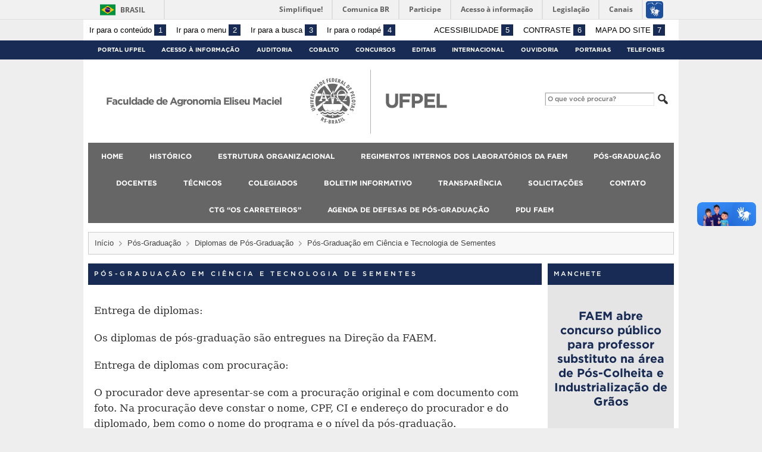

--- FILE ---
content_type: text/html; charset=UTF-8
request_url: https://wp.ufpel.edu.br/faem/pos-graduacao-em-ciencia-e-tecnologia-de-sementes/
body_size: 19247
content:
<!DOCTYPE html>
<html prefix="og: http://ogp.me/ns# fb: https://www.facebook.com/2008/fbml" lang="pt-BR">
<head>
	<meta http-equiv="Content-Type" content="text/html; charset=utf-8" />
	<meta name="viewport" content="width=device-width, initial-scale=1.0">
	<title>
		Faculdade de Agronomia Eliseu Maciel &raquo; Pós-Graduação em Ciência e Tecnologia de Sementes	</title>
	<link rel="alternate" type="application/rss+xml" title="Faculdade de Agronomia Eliseu Maciel" href="https://wp.ufpel.edu.br/faem/feed/" />

	<meta property='og:title' content='Pós-Graduação em Ciência e Tecnologia de Sementes'/>
<meta property='og:image' content='https://wp.ufpel.edu.br/faem/wp-content/themes/UFPel2.0/imagens/escudo-fb.png' />
<meta property='og:site_name' content='Faculdade de Agronomia Eliseu Maciel' />
<meta property='og:description' content='Entrega de diplomas: Os diplomas de pós-graduação são entregues na Direção da FAEM. Entrega de diplomas com procuração: O procurador deve apresentar-se com a procuração original e com documento com foto. Na procuração deve constar o nome, CPF, CI e endereço do procurador e do diplomado, bem como o nome do programa e o nível da pós-graduação. &nbsp;' />
<meta property='og:type' content='article' />
<meta property='og:url' content='http://wp.ufpel.edu.br/faem/pos-graduacao-em-ciencia-e-tecnologia-de-sementes/' />

	<meta name='robots' content='max-image-preview:large' />
<link rel='dns-prefetch' href='//www.google.com' />
<link rel='dns-prefetch' href='//barra.brasil.gov.br' />
<link rel='dns-prefetch' href='//stats.wp.com' />
<link rel="alternate" title="oEmbed (JSON)" type="application/json+oembed" href="https://wp.ufpel.edu.br/faem/wp-json/oembed/1.0/embed?url=https%3A%2F%2Fwp.ufpel.edu.br%2Ffaem%2Fpos-graduacao-em-ciencia-e-tecnologia-de-sementes%2F" />
<link rel="alternate" title="oEmbed (XML)" type="text/xml+oembed" href="https://wp.ufpel.edu.br/faem/wp-json/oembed/1.0/embed?url=https%3A%2F%2Fwp.ufpel.edu.br%2Ffaem%2Fpos-graduacao-em-ciencia-e-tecnologia-de-sementes%2F&#038;format=xml" />
<style id='wp-img-auto-sizes-contain-inline-css' type='text/css'>
img:is([sizes=auto i],[sizes^="auto," i]){contain-intrinsic-size:3000px 1500px}
/*# sourceURL=wp-img-auto-sizes-contain-inline-css */
</style>
<style id='wp-emoji-styles-inline-css' type='text/css'>

	img.wp-smiley, img.emoji {
		display: inline !important;
		border: none !important;
		box-shadow: none !important;
		height: 1em !important;
		width: 1em !important;
		margin: 0 0.07em !important;
		vertical-align: -0.1em !important;
		background: none !important;
		padding: 0 !important;
	}
/*# sourceURL=wp-emoji-styles-inline-css */
</style>
<style id='wp-block-library-inline-css' type='text/css'>
:root{--wp-block-synced-color:#7a00df;--wp-block-synced-color--rgb:122,0,223;--wp-bound-block-color:var(--wp-block-synced-color);--wp-editor-canvas-background:#ddd;--wp-admin-theme-color:#007cba;--wp-admin-theme-color--rgb:0,124,186;--wp-admin-theme-color-darker-10:#006ba1;--wp-admin-theme-color-darker-10--rgb:0,107,160.5;--wp-admin-theme-color-darker-20:#005a87;--wp-admin-theme-color-darker-20--rgb:0,90,135;--wp-admin-border-width-focus:2px}@media (min-resolution:192dpi){:root{--wp-admin-border-width-focus:1.5px}}.wp-element-button{cursor:pointer}:root .has-very-light-gray-background-color{background-color:#eee}:root .has-very-dark-gray-background-color{background-color:#313131}:root .has-very-light-gray-color{color:#eee}:root .has-very-dark-gray-color{color:#313131}:root .has-vivid-green-cyan-to-vivid-cyan-blue-gradient-background{background:linear-gradient(135deg,#00d084,#0693e3)}:root .has-purple-crush-gradient-background{background:linear-gradient(135deg,#34e2e4,#4721fb 50%,#ab1dfe)}:root .has-hazy-dawn-gradient-background{background:linear-gradient(135deg,#faaca8,#dad0ec)}:root .has-subdued-olive-gradient-background{background:linear-gradient(135deg,#fafae1,#67a671)}:root .has-atomic-cream-gradient-background{background:linear-gradient(135deg,#fdd79a,#004a59)}:root .has-nightshade-gradient-background{background:linear-gradient(135deg,#330968,#31cdcf)}:root .has-midnight-gradient-background{background:linear-gradient(135deg,#020381,#2874fc)}:root{--wp--preset--font-size--normal:16px;--wp--preset--font-size--huge:42px}.has-regular-font-size{font-size:1em}.has-larger-font-size{font-size:2.625em}.has-normal-font-size{font-size:var(--wp--preset--font-size--normal)}.has-huge-font-size{font-size:var(--wp--preset--font-size--huge)}:root .has-text-align-center{text-align:center}:root .has-text-align-left{text-align:left}:root .has-text-align-right{text-align:right}.has-fit-text{white-space:nowrap!important}#end-resizable-editor-section{display:none}.aligncenter{clear:both}.items-justified-left{justify-content:flex-start}.items-justified-center{justify-content:center}.items-justified-right{justify-content:flex-end}.items-justified-space-between{justify-content:space-between}.screen-reader-text{word-wrap:normal!important;border:0;clip-path:inset(50%);height:1px;margin:-1px;overflow:hidden;padding:0;position:absolute;width:1px}.screen-reader-text:focus{background-color:#ddd;clip-path:none;color:#444;display:block;font-size:1em;height:auto;left:5px;line-height:normal;padding:15px 23px 14px;text-decoration:none;top:5px;width:auto;z-index:100000}html :where(.has-border-color){border-style:solid}html :where([style*=border-top-color]){border-top-style:solid}html :where([style*=border-right-color]){border-right-style:solid}html :where([style*=border-bottom-color]){border-bottom-style:solid}html :where([style*=border-left-color]){border-left-style:solid}html :where([style*=border-width]){border-style:solid}html :where([style*=border-top-width]){border-top-style:solid}html :where([style*=border-right-width]){border-right-style:solid}html :where([style*=border-bottom-width]){border-bottom-style:solid}html :where([style*=border-left-width]){border-left-style:solid}html :where(img[class*=wp-image-]){height:auto;max-width:100%}:where(figure){margin:0 0 1em}html :where(.is-position-sticky){--wp-admin--admin-bar--position-offset:var(--wp-admin--admin-bar--height,0px)}@media screen and (max-width:600px){html :where(.is-position-sticky){--wp-admin--admin-bar--position-offset:0px}}

/*# sourceURL=wp-block-library-inline-css */
</style><style id='global-styles-inline-css' type='text/css'>
:root{--wp--preset--aspect-ratio--square: 1;--wp--preset--aspect-ratio--4-3: 4/3;--wp--preset--aspect-ratio--3-4: 3/4;--wp--preset--aspect-ratio--3-2: 3/2;--wp--preset--aspect-ratio--2-3: 2/3;--wp--preset--aspect-ratio--16-9: 16/9;--wp--preset--aspect-ratio--9-16: 9/16;--wp--preset--color--black: #000000;--wp--preset--color--cyan-bluish-gray: #abb8c3;--wp--preset--color--white: #ffffff;--wp--preset--color--pale-pink: #f78da7;--wp--preset--color--vivid-red: #cf2e2e;--wp--preset--color--luminous-vivid-orange: #ff6900;--wp--preset--color--luminous-vivid-amber: #fcb900;--wp--preset--color--light-green-cyan: #7bdcb5;--wp--preset--color--vivid-green-cyan: #00d084;--wp--preset--color--pale-cyan-blue: #8ed1fc;--wp--preset--color--vivid-cyan-blue: #0693e3;--wp--preset--color--vivid-purple: #9b51e0;--wp--preset--gradient--vivid-cyan-blue-to-vivid-purple: linear-gradient(135deg,rgb(6,147,227) 0%,rgb(155,81,224) 100%);--wp--preset--gradient--light-green-cyan-to-vivid-green-cyan: linear-gradient(135deg,rgb(122,220,180) 0%,rgb(0,208,130) 100%);--wp--preset--gradient--luminous-vivid-amber-to-luminous-vivid-orange: linear-gradient(135deg,rgb(252,185,0) 0%,rgb(255,105,0) 100%);--wp--preset--gradient--luminous-vivid-orange-to-vivid-red: linear-gradient(135deg,rgb(255,105,0) 0%,rgb(207,46,46) 100%);--wp--preset--gradient--very-light-gray-to-cyan-bluish-gray: linear-gradient(135deg,rgb(238,238,238) 0%,rgb(169,184,195) 100%);--wp--preset--gradient--cool-to-warm-spectrum: linear-gradient(135deg,rgb(74,234,220) 0%,rgb(151,120,209) 20%,rgb(207,42,186) 40%,rgb(238,44,130) 60%,rgb(251,105,98) 80%,rgb(254,248,76) 100%);--wp--preset--gradient--blush-light-purple: linear-gradient(135deg,rgb(255,206,236) 0%,rgb(152,150,240) 100%);--wp--preset--gradient--blush-bordeaux: linear-gradient(135deg,rgb(254,205,165) 0%,rgb(254,45,45) 50%,rgb(107,0,62) 100%);--wp--preset--gradient--luminous-dusk: linear-gradient(135deg,rgb(255,203,112) 0%,rgb(199,81,192) 50%,rgb(65,88,208) 100%);--wp--preset--gradient--pale-ocean: linear-gradient(135deg,rgb(255,245,203) 0%,rgb(182,227,212) 50%,rgb(51,167,181) 100%);--wp--preset--gradient--electric-grass: linear-gradient(135deg,rgb(202,248,128) 0%,rgb(113,206,126) 100%);--wp--preset--gradient--midnight: linear-gradient(135deg,rgb(2,3,129) 0%,rgb(40,116,252) 100%);--wp--preset--font-size--small: 14px;--wp--preset--font-size--medium: 20px;--wp--preset--font-size--large: 22px;--wp--preset--font-size--x-large: 42px;--wp--preset--font-size--regular: 16px;--wp--preset--font-size--larger: 28px;--wp--preset--spacing--20: 0.44rem;--wp--preset--spacing--30: 0.67rem;--wp--preset--spacing--40: 1rem;--wp--preset--spacing--50: 1.5rem;--wp--preset--spacing--60: 2.25rem;--wp--preset--spacing--70: 3.38rem;--wp--preset--spacing--80: 5.06rem;--wp--preset--shadow--natural: 6px 6px 9px rgba(0, 0, 0, 0.2);--wp--preset--shadow--deep: 12px 12px 50px rgba(0, 0, 0, 0.4);--wp--preset--shadow--sharp: 6px 6px 0px rgba(0, 0, 0, 0.2);--wp--preset--shadow--outlined: 6px 6px 0px -3px rgb(255, 255, 255), 6px 6px rgb(0, 0, 0);--wp--preset--shadow--crisp: 6px 6px 0px rgb(0, 0, 0);}:where(.is-layout-flex){gap: 0.5em;}:where(.is-layout-grid){gap: 0.5em;}body .is-layout-flex{display: flex;}.is-layout-flex{flex-wrap: wrap;align-items: center;}.is-layout-flex > :is(*, div){margin: 0;}body .is-layout-grid{display: grid;}.is-layout-grid > :is(*, div){margin: 0;}:where(.wp-block-columns.is-layout-flex){gap: 2em;}:where(.wp-block-columns.is-layout-grid){gap: 2em;}:where(.wp-block-post-template.is-layout-flex){gap: 1.25em;}:where(.wp-block-post-template.is-layout-grid){gap: 1.25em;}.has-black-color{color: var(--wp--preset--color--black) !important;}.has-cyan-bluish-gray-color{color: var(--wp--preset--color--cyan-bluish-gray) !important;}.has-white-color{color: var(--wp--preset--color--white) !important;}.has-pale-pink-color{color: var(--wp--preset--color--pale-pink) !important;}.has-vivid-red-color{color: var(--wp--preset--color--vivid-red) !important;}.has-luminous-vivid-orange-color{color: var(--wp--preset--color--luminous-vivid-orange) !important;}.has-luminous-vivid-amber-color{color: var(--wp--preset--color--luminous-vivid-amber) !important;}.has-light-green-cyan-color{color: var(--wp--preset--color--light-green-cyan) !important;}.has-vivid-green-cyan-color{color: var(--wp--preset--color--vivid-green-cyan) !important;}.has-pale-cyan-blue-color{color: var(--wp--preset--color--pale-cyan-blue) !important;}.has-vivid-cyan-blue-color{color: var(--wp--preset--color--vivid-cyan-blue) !important;}.has-vivid-purple-color{color: var(--wp--preset--color--vivid-purple) !important;}.has-black-background-color{background-color: var(--wp--preset--color--black) !important;}.has-cyan-bluish-gray-background-color{background-color: var(--wp--preset--color--cyan-bluish-gray) !important;}.has-white-background-color{background-color: var(--wp--preset--color--white) !important;}.has-pale-pink-background-color{background-color: var(--wp--preset--color--pale-pink) !important;}.has-vivid-red-background-color{background-color: var(--wp--preset--color--vivid-red) !important;}.has-luminous-vivid-orange-background-color{background-color: var(--wp--preset--color--luminous-vivid-orange) !important;}.has-luminous-vivid-amber-background-color{background-color: var(--wp--preset--color--luminous-vivid-amber) !important;}.has-light-green-cyan-background-color{background-color: var(--wp--preset--color--light-green-cyan) !important;}.has-vivid-green-cyan-background-color{background-color: var(--wp--preset--color--vivid-green-cyan) !important;}.has-pale-cyan-blue-background-color{background-color: var(--wp--preset--color--pale-cyan-blue) !important;}.has-vivid-cyan-blue-background-color{background-color: var(--wp--preset--color--vivid-cyan-blue) !important;}.has-vivid-purple-background-color{background-color: var(--wp--preset--color--vivid-purple) !important;}.has-black-border-color{border-color: var(--wp--preset--color--black) !important;}.has-cyan-bluish-gray-border-color{border-color: var(--wp--preset--color--cyan-bluish-gray) !important;}.has-white-border-color{border-color: var(--wp--preset--color--white) !important;}.has-pale-pink-border-color{border-color: var(--wp--preset--color--pale-pink) !important;}.has-vivid-red-border-color{border-color: var(--wp--preset--color--vivid-red) !important;}.has-luminous-vivid-orange-border-color{border-color: var(--wp--preset--color--luminous-vivid-orange) !important;}.has-luminous-vivid-amber-border-color{border-color: var(--wp--preset--color--luminous-vivid-amber) !important;}.has-light-green-cyan-border-color{border-color: var(--wp--preset--color--light-green-cyan) !important;}.has-vivid-green-cyan-border-color{border-color: var(--wp--preset--color--vivid-green-cyan) !important;}.has-pale-cyan-blue-border-color{border-color: var(--wp--preset--color--pale-cyan-blue) !important;}.has-vivid-cyan-blue-border-color{border-color: var(--wp--preset--color--vivid-cyan-blue) !important;}.has-vivid-purple-border-color{border-color: var(--wp--preset--color--vivid-purple) !important;}.has-vivid-cyan-blue-to-vivid-purple-gradient-background{background: var(--wp--preset--gradient--vivid-cyan-blue-to-vivid-purple) !important;}.has-light-green-cyan-to-vivid-green-cyan-gradient-background{background: var(--wp--preset--gradient--light-green-cyan-to-vivid-green-cyan) !important;}.has-luminous-vivid-amber-to-luminous-vivid-orange-gradient-background{background: var(--wp--preset--gradient--luminous-vivid-amber-to-luminous-vivid-orange) !important;}.has-luminous-vivid-orange-to-vivid-red-gradient-background{background: var(--wp--preset--gradient--luminous-vivid-orange-to-vivid-red) !important;}.has-very-light-gray-to-cyan-bluish-gray-gradient-background{background: var(--wp--preset--gradient--very-light-gray-to-cyan-bluish-gray) !important;}.has-cool-to-warm-spectrum-gradient-background{background: var(--wp--preset--gradient--cool-to-warm-spectrum) !important;}.has-blush-light-purple-gradient-background{background: var(--wp--preset--gradient--blush-light-purple) !important;}.has-blush-bordeaux-gradient-background{background: var(--wp--preset--gradient--blush-bordeaux) !important;}.has-luminous-dusk-gradient-background{background: var(--wp--preset--gradient--luminous-dusk) !important;}.has-pale-ocean-gradient-background{background: var(--wp--preset--gradient--pale-ocean) !important;}.has-electric-grass-gradient-background{background: var(--wp--preset--gradient--electric-grass) !important;}.has-midnight-gradient-background{background: var(--wp--preset--gradient--midnight) !important;}.has-small-font-size{font-size: var(--wp--preset--font-size--small) !important;}.has-medium-font-size{font-size: var(--wp--preset--font-size--medium) !important;}.has-large-font-size{font-size: var(--wp--preset--font-size--large) !important;}.has-x-large-font-size{font-size: var(--wp--preset--font-size--x-large) !important;}
/*# sourceURL=global-styles-inline-css */
</style>

<style id='classic-theme-styles-inline-css' type='text/css'>
.wp-block-button__link{background-color:#32373c;border-radius:9999px;box-shadow:none;color:#fff;font-size:1.125em;padding:calc(.667em + 2px) calc(1.333em + 2px);text-decoration:none}.wp-block-file__button{background:#32373c;color:#fff}.wp-block-accordion-heading{margin:0}.wp-block-accordion-heading__toggle{background-color:inherit!important;color:inherit!important}.wp-block-accordion-heading__toggle:not(:focus-visible){outline:none}.wp-block-accordion-heading__toggle:focus,.wp-block-accordion-heading__toggle:hover{background-color:inherit!important;border:none;box-shadow:none;color:inherit;padding:var(--wp--preset--spacing--20,1em) 0;text-decoration:none}.wp-block-accordion-heading__toggle:focus-visible{outline:auto;outline-offset:0}
/*# sourceURL=https://wp.ufpel.edu.br/faem/wp-content/plugins/gutenberg/build/styles/block-library/classic.css */
</style>
<link rel='stylesheet' id='contact-form-7-css' href='https://wp.ufpel.edu.br/faem/wp-content/plugins/contact-form-7/includes/css/styles.css?ver=1768235136' type='text/css' media='all' />
<link rel='stylesheet' id='fa-solid-css' href='https://wp.ufpel.edu.br/faem/wp-content/themes/UFPel2.0/vendor/fontawesome/css/solid.min.css?ver=1686149138' type='text/css' media='all' />
<link rel='stylesheet' id='fa-brands-css' href='https://wp.ufpel.edu.br/faem/wp-content/themes/UFPel2.0/vendor/fontawesome/css/brands.min.css?ver=1686149138' type='text/css' media='all' />
<link rel='stylesheet' id='dashicons-css' href='https://wp.ufpel.edu.br/faem/wp-includes/css/dashicons.min.css?ver=1768233223' type='text/css' media='all' />
<link rel='stylesheet' id='ufpel-css' href='https://wp.ufpel.edu.br/faem/wp-content/themes/UFPel2.0/style.css?ver=1686149138' type='text/css' media='all' />
<style id='ufpel-inline-css' type='text/css'>

		.corTexto,
		#titulo:hover { color: #172b54; }
		.corFundo { background-color: #172b54; }
		.corBorda { border-color: #172b54; }
		.corFill  { fill: #172b54; }
		.dest_bloco:hover > .dest_bloco_titulo { color: #172b54; border-color: #172b54; }
		#nomesite { font-size: 1em; }
		#und_vinc { font-size: 1em; }
	
			#menu_principal { font-size: 12px;	}
			#menu_principal ul ul li { font-size: 13px; text-transform: none; }
			#menu_principal ul ul li a { font-weight: normal; }
			#menu_principal ul > li > a { padding-left: 20px; padding-right: 20px; }
		
			#menu_principal { text-align: center; }
		
/*# sourceURL=ufpel-inline-css */
</style>
<link rel='stylesheet' id='ufpel-contraste-css' href='https://wp.ufpel.edu.br/faem/wp-content/themes/UFPel2.0/css/contraste.css?ver=1686149136' type='text/css' media='all' />
<link rel='stylesheet' id='federalfm-css' href='https://wp.ufpel.edu.br/faem/wp-content/plugins/widgets-ufpel/radio/frontend.css?ver=1661875529' type='text/css' media='all' />
<link rel='stylesheet' id='federalfm-skin-css' href='https://wp.ufpel.edu.br/faem/wp-content/plugins/widgets-ufpel/radio/jplayer/skin.css?ver=1661875529' type='text/css' media='all' />
<link rel='stylesheet' id='previsao-cppmet-css' href='https://wp.ufpel.edu.br/faem/wp-content/plugins/widgets-ufpel/previsao/frontend.css?ver=1661875528' type='text/css' media='all' />
<link rel='stylesheet' id='arquivoinst-widget-css' href='https://wp.ufpel.edu.br/faem/wp-content/plugins/widgets-ufpel/arquivo//frontend.css?ver=1661875528' type='text/css' media='all' />
<link rel='stylesheet' id='manchete-widget-styles-css' href='https://wp.ufpel.edu.br/faem/wp-content/plugins/widgets-ufpel/manchete//frontend.css?ver=1661875528' type='text/css' media='all' />
<link rel='stylesheet' id='sharedaddy-css' href='https://wp.ufpel.edu.br/faem/wp-content/plugins/jetpack/modules/sharedaddy/sharing.css?ver=1768235152' type='text/css' media='all' />
<link rel='stylesheet' id='social-logos-css' href='https://wp.ufpel.edu.br/faem/wp-content/plugins/jetpack/_inc/social-logos/social-logos.min.css?ver=1768235152' type='text/css' media='all' />
<script type="text/javascript" src="https://wp.ufpel.edu.br/faem/wp-content/themes/UFPel2.0/js/menu-w3c/MenubarItemLinks.js?ver=1686149137" id="menubar-item-links-js"></script>
<script type="text/javascript" src="https://wp.ufpel.edu.br/faem/wp-content/themes/UFPel2.0/js/menu-w3c/MenubarLinks.js?ver=1686149137" id="menubar-links-js"></script>
<script type="text/javascript" src="https://wp.ufpel.edu.br/faem/wp-content/themes/UFPel2.0/js/menu-w3c/PopupMenuItemLinks.js?ver=1686149137" id="popup-menu-item-links-js"></script>
<script type="text/javascript" src="https://wp.ufpel.edu.br/faem/wp-content/themes/UFPel2.0/js/menu-w3c/PopupMenuLinks.js?ver=1686149137" id="popup-menu-links-js"></script>
<script type="text/javascript" src="https://wp.ufpel.edu.br/faem/wp-content/themes/UFPel2.0/js/reflex/reflex.js?ver=1686149137" id="reflex-js"></script>
<script type="text/javascript" src="https://wp.ufpel.edu.br/faem/wp-includes/js/jquery/jquery.min.js?ver=1754069796" id="jquery-core-js"></script>
<script type="text/javascript" src="https://wp.ufpel.edu.br/faem/wp-includes/js/jquery/jquery-migrate.min.js?ver=1693343920" id="jquery-migrate-js"></script>
<script type="text/javascript" src="https://wp.ufpel.edu.br/faem/wp-content/themes/UFPel2.0/js/jcarousel/jquery.jcarousel.min.js?ver=1686149137" id="jcarousel-js"></script>
<script type="text/javascript" src="https://wp.ufpel.edu.br/faem/wp-content/themes/UFPel2.0/js/jcarousel/jquery.jcarousel-swipe.min.js?ver=1686149137" id="jcarousel-swipe-js"></script>
<script type="text/javascript" id="base-site-js-extra">
/* <![CDATA[ */
var configTema = {"fixaScroll":"1"};
//# sourceURL=base-site-js-extra
/* ]]> */
</script>
<script type="text/javascript" src="https://wp.ufpel.edu.br/faem/wp-content/themes/UFPel2.0/js/base.js?ver=1686149137" id="base-site-js"></script>
<script type="text/javascript" src="https://wp.ufpel.edu.br/faem/wp-content/plugins/widgets-ufpel/radio/jplayer/jplayer/jquery.jplayer.min.js?ver=1661875529" id="federalfm-player-js"></script>
<script type="text/javascript" id="federalfm-js-extra">
/* <![CDATA[ */
var dadosPHP = {"widget_url":"https://wp.ufpel.edu.br/faem/wp-content/plugins/widgets-ufpel/radio/","autoplay":"","msg_agora":"Agora:","msg_erro":"Fluxo de \u00e1udio n\u00e3o dispon\u00edvel"};
//# sourceURL=federalfm-js-extra
/* ]]> */
</script>
<script type="text/javascript" src="https://wp.ufpel.edu.br/faem/wp-content/plugins/widgets-ufpel/radio/frontend.js?ver=1757509216" id="federalfm-js"></script>
<script type="text/javascript" src="https://wp.ufpel.edu.br/faem/wp-content/themes/UFPel2.0/widgets/linksdestacados/widget.js?ver=1686149139" id="linksdestacados-widget-script-js"></script>
<link rel="https://api.w.org/" href="https://wp.ufpel.edu.br/faem/wp-json/" /><link rel="alternate" title="JSON" type="application/json" href="https://wp.ufpel.edu.br/faem/wp-json/wp/v2/pages/611" /><link rel="EditURI" type="application/rsd+xml" title="RSD" href="https://wp.ufpel.edu.br/faem/xmlrpc.php?rsd" />
<link rel="canonical" href="https://wp.ufpel.edu.br/faem/pos-graduacao-em-ciencia-e-tecnologia-de-sementes/" />
<link rel='shortlink' href='https://wp.ufpel.edu.br/faem/?p=611' />
<meta name="viewport" content="initial-scale=1.0, user-scalable=yes" />	<style>img#wpstats{display:none}</style>
		
<!-- Matomo -->
<script type="text/javascript">
  var _paq = _paq || [];
  _paq.push(['trackPageView']);
  _paq.push(['enableLinkTracking']);
  (function() {
    var u="https://stats.ufpel.edu.br/";
    _paq.push(['setTrackerUrl', u+'piwik.php']);
    _paq.push(['setSiteId', '5']);
    var d=document, g=d.createElement('script'), s=d.getElementsByTagName('script')[0];
    g.type='text/javascript'; g.async=true; g.defer=true; g.src=u+'piwik.js'; s.parentNode.insertBefore(g,s);
  })();
</script>
<noscript><p><img src="https://stats.ufpel.edu.br/piwik.php?idsite=5&amp;rec=1" style="border:0;" alt="" /></p></noscript>
<!-- End Matomo Code -->

</head>

<body class="wp-singular page-template-default page page-id-611 wp-theme-UFPel20">

	<script type="text/javascript">
		var templateUrl = "https://wp.ufpel.edu.br/faem/wp-content/themes/UFPel2.0";
	</script>

	<div id="box">
	<header>
		<div id="barra-acessibilidade" class="wrapper barra-acessibilidade clearfix">
			<ul class="atalhos-acessibilidade atalhos-acessibilidade-desktop">
				<li><a accesskey="1" href="#inicioConteudo">Ir para o conteúdo <span class="corFundo">1</span></a></li>
				<li><a accesskey="2" href="#menu_principal" id="irMenu">Ir para o menu <span class="corFundo">2</span></a></li>
				<li><a accesskey="3" href="#campoBusca" id="irBusca">Ir para a busca <span class="corFundo">3</span></a></li>
				<li><a accesskey="4" href="#foot_content">Ir para o rodapé <span class="corFundo">4</span></a></li>
			</ul>
			<ul class="atalhos-acessibilidade atalhos-acessibilidade-gerais">
				<li><a accesskey="5" href="https://wp.ufpel.edu.br/faem/recursos-de-acessibilidade" class="caps">Acessibilidade <span class="corFundo">5</span></a></li>
				<li><a accesskey="6" href="#contraste" id="contraste" class="caps">Contraste <span class="corFundo">6</span></a></li>
				<li><a accesskey="7" href="https://wp.ufpel.edu.br/faem/mapa-do-site" id="contraste" class="caps">Mapa do site <span class="corFundo">7</span></a></li>
			</ul>
		</div>

					<div id="barra-brasil" style="background: #7F7F7F; height: 20px; padding: 0 0 0 10px; display: block; box-sizing: border-box;">
				<ul id="menu-barra-temp" style="list-style:none;">
					<li style="display:inline; float:left;padding-right:10px; margin-right:10px; border-right:1px solid #EDEDED"><a href="http://brasil.gov.br" style="font-family:sans,sans-serif; text-decoration:none; color:white;">Portal do Governo Brasileiro</a></li>
					<li><a style="font-family:sans,sans-serif; text-decoration:none; color:white;" href="http://epwg.governoeletronico.gov.br/barra/atualize.html">Atualize sua Barra de Governo</a></li>
				</ul>
			</div>
		
		<div id="menu_ufpel" class="corFundo">
			<div class="hor_center" id="menu_ufpel_list">
				<button class="ufpel-toggle"><span class="dashicons dashicons-menu"></span></button>
				<ul id="menu-menu-ufpel" class="menu corFundo">
					<li><a href="https://ufpel.edu.br">Portal UFPel</a></li>
				<li><a href="http://wp.ufpel.edu.br/acessoainformacao" title="Acesso à Informação &#8211; UFPel">Acesso à Informação</a></li><li><a href="http://wp.ufpel.edu.br/audin/" title="Auditoria Interna">Auditoria</a></li><li><a href="https://cobalto.ufpel.edu.br" title="Cobalto &#8211; Sistema Integrado de Gestão">Cobalto</a></li><li><a href="http://concursos.ufpel.edu.br" title="Concursos">Concursos</a></li><li><a href="http://portal.ufpel.edu.br/editais/" title="Editais">Editais</a></li><li><a href="https://wp.ufpel.edu.br/international/" title="Internacional">Internacional</a></li><li><a href="http://wp.ufpel.edu.br/ouvidoria" title="">Ouvidoria</a></li><li><a href="http://reitoria.ufpel.edu.br/portarias/" title="Portarias">Portarias</a></li><li><a href="https://cobalto.ufpel.edu.br/portal/consultas/guiatelefonicopublico" title="Guia Telefônico Interno">Telefones</a></li>				</ul>
			</div>
		</div>

		<div class="wrapper">
			<div class="header_content_filler"></div>
			<div id="header_content">
				<a href="https://wp.ufpel.edu.br/faem" title="Página inicial">
					<div id="titulo">
						<span id="und_vinc"></span>
						<span id="nomesite">Faculdade de Agronomia Eliseu Maciel</span>
						<span id="descricaosite"></span>
					</div>
				</a>
				<a href="https://ufpel.edu.br" title="Portal UFPel">
					<div id="escudo"></div>
				</a>

				<div id="busca">
					<form role="search" method="get" id="searchform" action="https://wp.ufpel.edu.br/faem/">
    <div>
        <input type="text" value="" name="s" id="campoBusca" placeholder="O que você procura?">
<!--        <input type="submit" id="botaoBusca" value="" title="Pesquisar na UFPel"> -->
        <span class="dashicons dashicons-search"></span>
    </div>
</form>				</div>
			</div>
			<div class="limpa"></div>
		</div>

		<div class="wrapper">
			<nav id="menu_principal" aria-label="Menu principal">
				<button class="principal-toggle"><span class="dashicons dashicons-menu"></span> &nbsp;MENU</button>
<ul id="menu-principal" class="menu"><li id="menu-item-142" class="menu-item menu-item-type-custom menu-item-object-custom menu-item-home menu-item-142"><a href="https://wp.ufpel.edu.br/faem/">Home</a></li>
<li id="menu-item-145" class="menu-item menu-item-type-post_type menu-item-object-page menu-item-145"><a href="https://wp.ufpel.edu.br/faem/historico/">Histórico</a></li>
<li id="menu-item-144" class="menu-item menu-item-type-post_type menu-item-object-page menu-item-144"><a href="https://wp.ufpel.edu.br/faem/estrutura-organizacional/">Estrutura organizacional</a></li>
<li id="menu-item-2259" class="menu-item menu-item-type-post_type menu-item-object-page menu-item-has-children menu-item-2259"><a href="https://wp.ufpel.edu.br/faem/regimentos-internos-dos-laboratorios-da-faem/">Regimentos Internos dos Laboratórios da FAEM</a>
<ul class="sub-menu">
	<li id="menu-item-2264" class="menu-item menu-item-type-post_type menu-item-object-page menu-item-2264"><a href="https://wp.ufpel.edu.br/faem/regimentos-internos-dos-laboratorios-dcta/">Regimentos Internos dos Laboratórios – DCTA</a></li>
	<li id="menu-item-2262" class="menu-item menu-item-type-post_type menu-item-object-page menu-item-2262"><a href="https://wp.ufpel.edu.br/faem/regimentos-internos-dos-laboratorios-dft/">Regimentos Internos dos Laboratórios – DFT</a></li>
	<li id="menu-item-2263" class="menu-item menu-item-type-post_type menu-item-object-page menu-item-2263"><a href="https://wp.ufpel.edu.br/faem/regimentos-internos-dos-laboratorios-dfs/">Regimentos Internos dos Laboratórios – DFS</a></li>
	<li id="menu-item-2261" class="menu-item menu-item-type-post_type menu-item-object-page menu-item-2261"><a href="https://wp.ufpel.edu.br/faem/regimentos-internos-dos-laboratorios-ds/">Regimentos Internos dos Laboratórios – DS</a></li>
	<li id="menu-item-2260" class="menu-item menu-item-type-post_type menu-item-object-page menu-item-2260"><a href="https://wp.ufpel.edu.br/faem/regimentos-internos-dos-laboratorios-der/">Regimentos Internos dos Laboratórios – DER</a></li>
	<li id="menu-item-5335" class="menu-item menu-item-type-post_type menu-item-object-page menu-item-5335"><a href="https://wp.ufpel.edu.br/faem/regimentos-internos-dos-laboratorios-dz/">Regimentos Internos dos Laboratórios &#8211; DZ</a></li>
</ul>
</li>
<li id="menu-item-147" class="menu-item menu-item-type-post_type menu-item-object-page current-menu-ancestor current_page_ancestor menu-item-has-children menu-item-147"><a href="https://wp.ufpel.edu.br/faem/pos-graduacao/">Pós-Graduação</a>
<ul class="sub-menu">
	<li id="menu-item-584" class="menu-item menu-item-type-post_type menu-item-object-page current-menu-ancestor current-menu-parent current_page_parent current_page_ancestor menu-item-has-children menu-item-584"><a href="https://wp.ufpel.edu.br/faem/pos-graduacao/diplomas-de-pos-graduacao/">Diplomas de Pós-Graduação</a>
	<ul class="sub-menu">
		<li id="menu-item-599" class="menu-item menu-item-type-post_type menu-item-object-page menu-item-599"><a href="https://wp.ufpel.edu.br/faem/pos-graduacao-em-agronomia/">Pós-Graduação em Agronomia</a></li>
		<li id="menu-item-588" class="menu-item menu-item-type-post_type menu-item-object-page menu-item-588"><a href="https://wp.ufpel.edu.br/faem/pos-graduacao-em-ciencia-e-tecnologia-de-alimentos/">Pós-Graduação em Ciência e Tecnologia de Alimentos</a></li>
		<li id="menu-item-2169" class="menu-item menu-item-type-post_type menu-item-object-page menu-item-2169"><a href="https://wp.ufpel.edu.br/faem/pos-graduacao-em-ciencia-e-tecnologia-de-agroindustrial/">Pós-Graduação em Ciência e Tecnologia de Agroindustrial</a></li>
		<li id="menu-item-617" class="menu-item menu-item-type-post_type menu-item-object-page current-menu-item page_item page-item-611 current_page_item menu-item-617"><a href="https://wp.ufpel.edu.br/faem/pos-graduacao-em-ciencia-e-tecnologia-de-sementes/" aria-current="page">Pós-Graduação em Ciência e Tecnologia de Sementes</a></li>
		<li id="menu-item-619" class="menu-item menu-item-type-post_type menu-item-object-page menu-item-619"><a href="https://wp.ufpel.edu.br/faem/pos-graduacao-em-fitossanidade/">Pós-Graduação em Fitossanidade</a></li>
		<li id="menu-item-618" class="menu-item menu-item-type-post_type menu-item-object-page menu-item-618"><a href="https://wp.ufpel.edu.br/faem/pos-graduacao-em-manejo-e-conservacao-do-solo-e-da-agua/">Pós-Graduação em Manejo e Conservação do Solo e da Água</a></li>
		<li id="menu-item-600" class="menu-item menu-item-type-post_type menu-item-object-page menu-item-600"><a href="https://wp.ufpel.edu.br/faem/pos-graduacao-em-sistemas-de-producao-agicola-e-familiar/">Pós-Graduação em Sistemas de Produção Agícola e Familiar</a></li>
		<li id="menu-item-601" class="menu-item menu-item-type-post_type menu-item-object-page menu-item-601"><a href="https://wp.ufpel.edu.br/faem/pos-graduacao-em-zootecnia/">Pós-Graduação em Zootecnia</a></li>
		<li id="menu-item-656" class="menu-item menu-item-type-post_type menu-item-object-page menu-item-656"><a href="https://wp.ufpel.edu.br/faem/especializacao-em-eng-rural/">Especialização em Eng. Rural</a></li>
	</ul>
</li>
</ul>
</li>
<li id="menu-item-143" class="menu-item menu-item-type-post_type menu-item-object-page menu-item-143"><a href="https://wp.ufpel.edu.br/faem/corpo-docente/">Docentes</a></li>
<li id="menu-item-148" class="menu-item menu-item-type-post_type menu-item-object-page menu-item-148"><a href="https://wp.ufpel.edu.br/faem/tecnico-administrativo/">Técnicos</a></li>
<li id="menu-item-157" class="menu-item menu-item-type-post_type menu-item-object-page menu-item-has-children menu-item-157"><a href="https://wp.ufpel.edu.br/faem/colegiados/">Colegiados</a>
<ul class="sub-menu">
	<li id="menu-item-209" class="menu-item menu-item-type-post_type menu-item-object-page menu-item-has-children menu-item-209"><a href="https://wp.ufpel.edu.br/faem/agronomia/">Colegiado do Curso de Agronomia</a>
	<ul class="sub-menu">
		<li id="menu-item-578" class="menu-item menu-item-type-post_type menu-item-object-page menu-item-578"><a href="https://wp.ufpel.edu.br/faem/agronomia/diplomas/">Diplomas do Curso de Graduação em Agronomia</a></li>
	</ul>
</li>
	<li id="menu-item-210" class="menu-item menu-item-type-post_type menu-item-object-page menu-item-has-children menu-item-210"><a href="https://wp.ufpel.edu.br/faem/colegiado-zoot/">Colegiado do Curso de Zootecnia</a>
	<ul class="sub-menu">
		<li id="menu-item-2322" class="menu-item menu-item-type-post_type menu-item-object-page menu-item-2322"><a href="https://wp.ufpel.edu.br/faem/diplomas-do-curso-de-zootecnia/">Diplomas do Curso de Graduação em Zootecnia</a></li>
	</ul>
</li>
	<li id="menu-item-1637" class="menu-item menu-item-type-post_type menu-item-object-page menu-item-has-children menu-item-1637"><a href="https://wp.ufpel.edu.br/faem/salas-de-aula/">Salas de Aula</a>
	<ul class="sub-menu">
		<li id="menu-item-1647" class="menu-item menu-item-type-post_type menu-item-object-page menu-item-1647"><a href="https://wp.ufpel.edu.br/faem/ocupacao-das-salas/">Ocupação das salas</a></li>
		<li id="menu-item-1646" class="menu-item menu-item-type-post_type menu-item-object-page menu-item-has-children menu-item-1646"><a href="https://wp.ufpel.edu.br/faem/agendamentos/">Agendamentos</a>
		<ul class="sub-menu">
			<li id="menu-item-1899" class="menu-item menu-item-type-post_type menu-item-object-page menu-item-1899"><a href="https://wp.ufpel.edu.br/faem/sala-lig/">Sala LIG</a></li>
			<li id="menu-item-1711" class="menu-item menu-item-type-post_type menu-item-object-page menu-item-1711"><a href="https://wp.ufpel.edu.br/faem/sala-a/">Sala A</a></li>
			<li id="menu-item-1915" class="menu-item menu-item-type-post_type menu-item-object-page menu-item-1915"><a href="https://wp.ufpel.edu.br/faem/sala-300/">Sala 300</a></li>
			<li id="menu-item-1708" class="menu-item menu-item-type-post_type menu-item-object-page menu-item-1708"><a href="https://wp.ufpel.edu.br/faem/sala-310/">Sala 310</a></li>
			<li id="menu-item-1914" class="menu-item menu-item-type-post_type menu-item-object-page menu-item-1914"><a href="https://wp.ufpel.edu.br/faem/sala-414/">Sala 414</a></li>
			<li id="menu-item-1913" class="menu-item menu-item-type-post_type menu-item-object-page menu-item-1913"><a href="https://wp.ufpel.edu.br/faem/sala-417/">Sala 417</a></li>
			<li id="menu-item-1707" class="menu-item menu-item-type-post_type menu-item-object-page menu-item-1707"><a href="https://wp.ufpel.edu.br/faem/sala-526/">Sala 526</a></li>
			<li id="menu-item-1706" class="menu-item menu-item-type-post_type menu-item-object-page menu-item-1706"><a href="https://wp.ufpel.edu.br/faem/sala-602/">Sala 602</a></li>
			<li id="menu-item-1777" class="menu-item menu-item-type-post_type menu-item-object-page menu-item-1777"><a href="https://wp.ufpel.edu.br/faem/sala-606/">Sala 606</a></li>
			<li id="menu-item-1912" class="menu-item menu-item-type-post_type menu-item-object-page menu-item-1912"><a href="https://wp.ufpel.edu.br/faem/sala-612/">Sala 612</a></li>
			<li id="menu-item-1705" class="menu-item menu-item-type-post_type menu-item-object-page menu-item-1705"><a href="https://wp.ufpel.edu.br/faem/sala-1-dcsa/">Sala 1 DCSA</a></li>
			<li id="menu-item-1704" class="menu-item menu-item-type-post_type menu-item-object-page menu-item-1704"><a href="https://wp.ufpel.edu.br/faem/auditorio-labagro/">Sala 202 – Auditório LabAgro</a></li>
			<li id="menu-item-1703" class="menu-item menu-item-type-post_type menu-item-object-page menu-item-1703"><a href="https://wp.ufpel.edu.br/faem/sala-212-labagro/">Sala 212 LabAgro</a></li>
			<li id="menu-item-1702" class="menu-item menu-item-type-post_type menu-item-object-page menu-item-1702"><a href="https://wp.ufpel.edu.br/faem/claf-1/">CLAF 1</a></li>
			<li id="menu-item-1701" class="menu-item menu-item-type-post_type menu-item-object-page menu-item-1701"><a href="https://wp.ufpel.edu.br/faem/claf-2/">CLAF 2</a></li>
			<li id="menu-item-1700" class="menu-item menu-item-type-post_type menu-item-object-page menu-item-1700"><a href="https://wp.ufpel.edu.br/faem/claf-3/">CLAF 3</a></li>
			<li id="menu-item-1699" class="menu-item menu-item-type-post_type menu-item-object-page menu-item-1699"><a href="https://wp.ufpel.edu.br/faem/claf-4/">CLAF 4</a></li>
		</ul>
</li>
	</ul>
</li>
</ul>
</li>
<li id="menu-item-2081" class="menu-item menu-item-type-post_type menu-item-object-page menu-item-has-children menu-item-2081"><a href="https://wp.ufpel.edu.br/faem/boletim-informativo/">Boletim Informativo</a>
<ul class="sub-menu">
	<li id="menu-item-2900" class="menu-item menu-item-type-post_type menu-item-object-page menu-item-2900"><a href="https://wp.ufpel.edu.br/faem/boletim-informativo-2018/">Boletim Informativo 2018</a></li>
	<li id="menu-item-2899" class="menu-item menu-item-type-post_type menu-item-object-page menu-item-2899"><a href="https://wp.ufpel.edu.br/faem/boletim-informativo-2019/">Boletim Informativo 2019</a></li>
	<li id="menu-item-3035" class="menu-item menu-item-type-post_type menu-item-object-page menu-item-3035"><a href="https://wp.ufpel.edu.br/faem/boletim-informativo-2020/">Boletim Informativo 2020</a></li>
	<li id="menu-item-3472" class="menu-item menu-item-type-post_type menu-item-object-page menu-item-3472"><a href="https://wp.ufpel.edu.br/faem/boletim-informativo-2021/">Boletim Informativo 2021</a></li>
</ul>
</li>
<li id="menu-item-1386" class="menu-item menu-item-type-post_type menu-item-object-page menu-item-has-children menu-item-1386"><a href="https://wp.ufpel.edu.br/faem/transparencia/">Transparência</a>
<ul class="sub-menu">
	<li id="menu-item-1400" class="menu-item menu-item-type-post_type menu-item-object-page menu-item-has-children menu-item-1400"><a href="https://wp.ufpel.edu.br/faem/atas-cd-faem/">Atas CD FAEM</a>
	<ul class="sub-menu">
		<li id="menu-item-5849" class="menu-item menu-item-type-post_type menu-item-object-page menu-item-5849"><a href="https://wp.ufpel.edu.br/faem/atas-cd-faem-2025/">ATAS CD FAEM 2025</a></li>
		<li id="menu-item-5555" class="menu-item menu-item-type-post_type menu-item-object-page menu-item-5555"><a href="https://wp.ufpel.edu.br/faem/atas-cd-faem-2024/">Atas CD FAEM 2024</a></li>
		<li id="menu-item-5556" class="menu-item menu-item-type-post_type menu-item-object-page menu-item-5556"><a href="https://wp.ufpel.edu.br/faem/atas-cd-faem-2023/">Atas CD FAEM 2023</a></li>
		<li id="menu-item-4327" class="menu-item menu-item-type-post_type menu-item-object-page menu-item-4327"><a href="https://wp.ufpel.edu.br/faem/atas-cd-faem/atas-de-2022/">Atas CD FAEM &#8211; 2022</a></li>
		<li id="menu-item-3191" class="menu-item menu-item-type-post_type menu-item-object-page menu-item-3191"><a href="https://wp.ufpel.edu.br/faem/atas-cd-faem-2021/">Atas CD FAEM – 2021</a></li>
		<li id="menu-item-2998" class="menu-item menu-item-type-post_type menu-item-object-page menu-item-2998"><a href="https://wp.ufpel.edu.br/faem/atas-cd-faem-2020/">Atas CD FAEM – 2020</a></li>
		<li id="menu-item-2659" class="menu-item menu-item-type-post_type menu-item-object-page menu-item-2659"><a href="https://wp.ufpel.edu.br/faem/atas-cd-faem-2019/">Atas CD FAEM – 2019</a></li>
		<li id="menu-item-1992" class="menu-item menu-item-type-post_type menu-item-object-page menu-item-1992"><a href="https://wp.ufpel.edu.br/faem/atas-cd-faem-2018/">Atas CD FAEM – 2018</a></li>
		<li id="menu-item-1986" class="menu-item menu-item-type-post_type menu-item-object-page menu-item-1986"><a href="https://wp.ufpel.edu.br/faem/atas-cd-faem-2017/">Atas CD FAEM – 2017</a></li>
		<li id="menu-item-2432" class="menu-item menu-item-type-post_type menu-item-object-page menu-item-2432"><a href="https://wp.ufpel.edu.br/faem/atas-cd-faem-2016/">Atas CD FAEM – 2016</a></li>
		<li id="menu-item-2431" class="menu-item menu-item-type-post_type menu-item-object-page menu-item-2431"><a href="https://wp.ufpel.edu.br/faem/atas-cd-faem-2015/">Atas CD FAEM – 2015</a></li>
		<li id="menu-item-2430" class="menu-item menu-item-type-post_type menu-item-object-page menu-item-2430"><a href="https://wp.ufpel.edu.br/faem/atas-cd-faem-2014/">Atas CD FAEM – 2014</a></li>
		<li id="menu-item-2429" class="menu-item menu-item-type-post_type menu-item-object-page menu-item-2429"><a href="https://wp.ufpel.edu.br/faem/atas-cd-faem-2013/">Atas CD FAEM – 2013</a></li>
		<li id="menu-item-2428" class="menu-item menu-item-type-post_type menu-item-object-page menu-item-2428"><a href="https://wp.ufpel.edu.br/faem/atas-cd-faem-2012/">Atas CD FAEM – 2012</a></li>
	</ul>
</li>
	<li id="menu-item-1412" class="menu-item menu-item-type-post_type menu-item-object-page menu-item-has-children menu-item-1412"><a href="https://wp.ufpel.edu.br/faem/aplicacao-dos-recursos-da-faem/">Aplicação dos recursos da FAEM</a>
	<ul class="sub-menu">
		<li id="menu-item-3133" class="menu-item menu-item-type-post_type menu-item-object-page menu-item-3133"><a href="https://wp.ufpel.edu.br/faem/recursos-gastos-exercicio-2020/">Recursos/Gastos Exercício 2020</a></li>
		<li id="menu-item-4336" class="menu-item menu-item-type-post_type menu-item-object-page menu-item-4336"><a href="https://wp.ufpel.edu.br/faem/recursos-gastos-exercicio-2021/">Recursos/Gastos Exercício 2021</a></li>
		<li id="menu-item-4337" class="menu-item menu-item-type-post_type menu-item-object-page menu-item-4337"><a href="https://wp.ufpel.edu.br/faem/recursos-gastos-exercicio-2022/">Recursos/Gastos Exercício 2022</a></li>
		<li id="menu-item-5575" class="menu-item menu-item-type-post_type menu-item-object-page menu-item-5575"><a href="https://wp.ufpel.edu.br/faem/recursos-gastos-exercicio-2023/">Recursos/Gastos Exercício 2023</a></li>
		<li id="menu-item-5576" class="menu-item menu-item-type-post_type menu-item-object-page menu-item-5576"><a href="https://wp.ufpel.edu.br/faem/recursos-gastos-exercicio-2024/">Recursos/Gastos Exercício 2024</a></li>
	</ul>
</li>
</ul>
</li>
<li id="menu-item-2450" class="menu-item menu-item-type-post_type menu-item-object-page menu-item-has-children menu-item-2450"><a href="https://wp.ufpel.edu.br/faem/solicitacoes/">Solicitações</a>
<ul class="sub-menu">
	<li id="menu-item-2602" class="menu-item menu-item-type-post_type menu-item-object-page menu-item-2602"><a href="https://wp.ufpel.edu.br/faem/informacoes-referentes-a-alteracao-de-ferias-agendadas/">Informações Referentes à Alteração de Férias Agendadas</a></li>
</ul>
</li>
<li id="menu-item-171" class="menu-item menu-item-type-post_type menu-item-object-page menu-item-has-children menu-item-171"><a href="https://wp.ufpel.edu.br/faem/contato/">Contato</a>
<ul class="sub-menu">
	<li id="menu-item-1982" class="menu-item menu-item-type-post_type menu-item-object-page menu-item-1982"><a href="https://wp.ufpel.edu.br/faem/contato/">Contato</a></li>
</ul>
</li>
<li id="menu-item-2841" class="menu-item menu-item-type-post_type menu-item-object-page menu-item-has-children menu-item-2841"><a href="https://wp.ufpel.edu.br/faem/ctg-os-carreteiros/">CTG “Os Carreteiros”</a>
<ul class="sub-menu">
	<li id="menu-item-2845" class="menu-item menu-item-type-post_type menu-item-object-page menu-item-has-children menu-item-2845"><a href="https://wp.ufpel.edu.br/faem/atas-ctg-os-carreteiros/">ATAS CTG “Os Carreteiros”</a>
	<ul class="sub-menu">
		<li id="menu-item-2856" class="menu-item menu-item-type-post_type menu-item-object-page menu-item-2856"><a href="https://wp.ufpel.edu.br/faem/atas-2018-ctg-os-carreteiros/">ATAS 2018 – CTG “Os Carreteiros”</a></li>
		<li id="menu-item-2864" class="menu-item menu-item-type-post_type menu-item-object-page menu-item-2864"><a href="https://wp.ufpel.edu.br/faem/atas-2019-ctg-os-carreteiros/">ATAS 2019 – CTG “Os Carreteiros”</a></li>
	</ul>
</li>
</ul>
</li>
<li id="menu-item-3418" class="menu-item menu-item-type-post_type menu-item-object-page menu-item-3418"><a href="https://wp.ufpel.edu.br/faem/agenda-de-defesas-de-pos-graduacao/">Agenda de Defesas de Pós-Graduação</a></li>
<li id="menu-item-4371" class="menu-item menu-item-type-post_type menu-item-object-page menu-item-4371"><a href="https://wp.ufpel.edu.br/faem/pdu-faem/">PDU FAEM</a></li>
</ul>			</nav>
		</div>
		<div class="limpa"></div>

		
	</header>
	<div class="limpa"></div>

<nav class="breadcrumbs wrapper" aria-label="Breadcrumb"><ul><li><a href="https://wp.ufpel.edu.br/faem">Início</a></li><li><a href="https://wp.ufpel.edu.br/faem/pos-graduacao/">Pós-Graduação</a></li><li><a href="https://wp.ufpel.edu.br/faem/pos-graduacao/diplomas-de-pos-graduacao/">Diplomas de Pós-Graduação</a></li><li>Pós-Graduação em Ciência e Tecnologia de Sementes</li></ul></nav>
	<a href="#" id="inicioConteudo" name="inicioConteudo" class="leitor-tela">Início do conteúdo</a>	<div class="limpa"></div>

	<div id="single">
		<div class="wrapper">
			<div id="single_content">
				<section id="single_post">
					<div class="content_header corFundo">Pós-Graduação em Ciência e Tecnologia de Sementes</div>
					<article id="single_post_inside" class="single_post_inside">

						<p style="line-height: 19.0pt;"><span style="font-size: 12.5pt; font-family: 'Georgia','serif'; color: #333333;">Entrega de diplomas:</span></p>
<p style="line-height: 19.0pt; text-align: start;"><span style="font-size: 12.5pt; font-family: 'Georgia','serif'; color: #333333;"><span style="font-size: 12.5pt; font-family: 'Georgia','serif'; color: #333333;">Os diplomas de pós-graduação são entregues na Direção da FAEM.</span></span></p>
<p style="line-height: 19.0pt; text-align: start;"><span style="font-size: 12.5pt; font-family: 'Georgia','serif'; color: #333333;"><span style="font-size: 12.5pt; font-family: 'Georgia','serif'; color: #333333;">Entrega de diplomas com procuração:</span></span></p>
<p style="line-height: 19.0pt; text-align: start;"><span style="font-size: 12.5pt; font-family: 'Georgia','serif'; color: #333333;"><span style="font-size: 12.5pt; font-family: 'Georgia','serif'; color: #333333;">O procurador deve apresentar-se com a procuração original e com documento com foto. Na procuração deve constar o nome, CPF, CI e endereço do procurador e do diplomado, bem como o nome do<span class="apple-converted-space"> </span>programa e o nível da pós-graduação.</span></span></p>
<p>&nbsp;</p>
<div class="sharedaddy sd-sharing-enabled"><div class="robots-nocontent sd-block sd-social sd-social-icon-text sd-sharing"><h3 class="sd-title">Compartilhe:</h3><div class="sd-content"><ul><li class="share-facebook"><a rel="nofollow noopener noreferrer"
				data-shared="sharing-facebook-611"
				class="share-facebook sd-button share-icon"
				href="https://wp.ufpel.edu.br/faem/pos-graduacao-em-ciencia-e-tecnologia-de-sementes/?share=facebook"
				target="_blank"
				aria-labelledby="sharing-facebook-611"
				>
				<span id="sharing-facebook-611" hidden>Clique para compartilhar no Facebook(abre em nova janela)</span>
				<span>Facebook</span>
			</a></li><li class="share-twitter"><a rel="nofollow noopener noreferrer"
				data-shared="sharing-twitter-611"
				class="share-twitter sd-button share-icon"
				href="https://wp.ufpel.edu.br/faem/pos-graduacao-em-ciencia-e-tecnologia-de-sementes/?share=twitter"
				target="_blank"
				aria-labelledby="sharing-twitter-611"
				>
				<span id="sharing-twitter-611" hidden>Clique para compartilhar no X(abre em nova janela)</span>
				<span>18+</span>
			</a></li><li class="share-email"><a rel="nofollow noopener noreferrer"
				data-shared="sharing-email-611"
				class="share-email sd-button share-icon"
				href="mailto:?subject=%5BPost%20compartilhado%5D%20P%C3%B3s-Gradua%C3%A7%C3%A3o%20em%20Ci%C3%AAncia%20e%20Tecnologia%20de%20Sementes&#038;body=https%3A%2F%2Fwp.ufpel.edu.br%2Ffaem%2Fpos-graduacao-em-ciencia-e-tecnologia-de-sementes%2F&#038;share=email"
				target="_blank"
				aria-labelledby="sharing-email-611"
				data-email-share-error-title="Você tem algum e-mail configurado?" data-email-share-error-text="Se você está tendo problemas para compartilhar por e-mail, é possível que você não tenha configurado o e-mail para seu navegador. Talvez seja necessário você mesmo criar um novo e-mail." data-email-share-nonce="1c04c4b006" data-email-share-track-url="https://wp.ufpel.edu.br/faem/pos-graduacao-em-ciencia-e-tecnologia-de-sementes/?share=email">
				<span id="sharing-email-611" hidden>Clique para enviar um link por e-mail para um amigo(abre em nova janela)</span>
				<span>E-mail</span>
			</a></li><li class="share-end"></li></ul></div></div></div>
						<div class="limpa"></div>

						
					</article>
				</section>

				<section id="sidebar">
					<button class="sidebar-toggle corFundo"><span class="dashicons dashicons-arrow-left-alt2"></span></button>
					<ul>
						<li id="manchete-ufpel-3" class="widget manchete-widget"><h2 class="content_header corFundo">Manchete</h2>
			<div class="manchete-conteudo">
				<a href="https://wp.ufpel.edu.br/faem/2026/01/20/faem-abre-concurso-publico-para-professor-substituto-na-area-de-pos-colheita-e-industrializacao-de-graos/" class="corTexto">FAEM abre concurso público para professor substituto na área de Pós-Colheita e Industrialização de Grãos</a>
			</div>

</li><li id="rss-3" class="widget widget_rss"><h2 class="content_header corFundo"><a class="rsswidget rss-widget-feed" href="http://www.agrobase.com.br/oportunidades/vagas/emprego-agronomia/feed/"><img class="rss-widget-icon" style="border:0" width="14" height="14" src="https://wp.ufpel.edu.br/faem/wp-includes/images/rss.png" alt="RSS" loading="lazy" /></a> <a class="rsswidget rss-widget-title" href="https://www.agrobase.com.br/oportunidades">Empregos Agronomia</a></h2><ul><li><a class='rsswidget' href='https://www.agrobase.com.br/oportunidades/2026/01/gerente-de-filial-ii-sorriso-mt/'>Gerente de filial II – Sorriso/MT</a> <span class="rss-date">23/01/2026</span></li><li><a class='rsswidget' href='https://www.agrobase.com.br/oportunidades/2026/01/consultor-tecnico-de-vendas-mato-grosso/'>Consultor técnico de vendas – Mato Grosso</a> <span class="rss-date">23/01/2026</span></li><li><a class='rsswidget' href='https://www.agrobase.com.br/oportunidades/2026/01/gerente-de-contas-senior-biologicos-tangara-da-serra-mt-home-office/'>Gerente de contas sênior (biológicos) – Tangará da Serra/MT [home office]</a> <span class="rss-date">23/01/2026</span></li><li><a class='rsswidget' href='https://www.agrobase.com.br/oportunidades/2026/01/gerente-de-contas-senior-biologicos-ponta-grossa-pr-home-office/'>Gerente de contas sênior (biológicos) – Ponta Grossa/PR [home office]</a> <span class="rss-date">23/01/2026</span></li><li><a class='rsswidget' href='https://www.agrobase.com.br/oportunidades/2026/01/tecnico-em-geoprocessamento-botucatu-sp/'>Técnico em geoprocessamento – Botucatu/SP</a> <span class="rss-date">23/01/2026</span></li></ul></li><li id="rss-4" class="widget widget_rss"><h2 class="content_header corFundo"><a class="rsswidget rss-widget-feed" href="http://www.agrobase.com.br/oportunidades/vagas/emprego-zootecnia/feed/"><img class="rss-widget-icon" style="border:0" width="14" height="14" src="https://wp.ufpel.edu.br/faem/wp-includes/images/rss.png" alt="RSS" loading="lazy" /></a> <a class="rsswidget rss-widget-title" href="https://www.agrobase.com.br/oportunidades">Empregos Zootecnia</a></h2><ul><li><a class='rsswidget' href='https://www.agrobase.com.br/oportunidades/2026/01/representante-comercial-multimarcas-regiao-de-campinas-sp/'>Representante comercial (multimarcas) – região de Campinas/SP</a> <span class="rss-date">23/01/2026</span></li><li><a class='rsswidget' href='https://www.agrobase.com.br/oportunidades/2026/01/analista-de-zootecnista-tangara-da-serra-mt/'>Analista de zootecnista – Tangará da Serra/MT</a> <span class="rss-date">23/01/2026</span></li><li><a class='rsswidget' href='https://www.agrobase.com.br/oportunidades/2026/01/consultor-tecnico-de-vendas-mato-grosso/'>Consultor técnico de vendas – Mato Grosso</a> <span class="rss-date">23/01/2026</span></li><li><a class='rsswidget' href='https://www.agrobase.com.br/oportunidades/2026/01/supervisora-de-producao-ii-industrializados-uberlandia-mg/'>Supervisor(a) de produção II [industrializados] – Uberlândia/MG</a> <span class="rss-date">23/01/2026</span></li><li><a class='rsswidget' href='https://www.agrobase.com.br/oportunidades/2026/01/supervisora-de-producao-i-industrializados-videira-sc-2-turno/'>Supervisor(a) de produção I [industrializados] – Videira/SC [2° turno]</a> <span class="rss-date">23/01/2026</span></li></ul></li><li id="previsaoinst-widget-2" class="widget previsao-cppmet"><h2 class="content_header corFundo">Previsão do Tempo</h2><div class="previsao-conteudo">			<div class="previsao-bloco">
				<div class="previsao-dia">Sábado</div>
				<i class="previsao-icone previsao-icone-7" title="Céu claro com períodos de  parcialmente nublado. Ventos de nordeste/leste, fracos a moderados"> </i>
				<div class="previsao-maxima">28</div>
				<div class="previsao-minima">17</div>
			</div>
			<div class="previsao-bloco">
				<div class="previsao-dia">Domingo</div>
				<i class="previsao-icone previsao-icone-7" title="Céu parcialmente nublado com períodos de  poucas nuvens. Ventos de nordeste/leste, fracos a moderados com rajadas ocasionais"> </i>
				<div class="previsao-maxima">30</div>
				<div class="previsao-minima">19</div>
			</div>
			<div class="previsao-bloco">
				<div class="previsao-dia">Segunda</div>
				<i class="previsao-icone previsao-icone-7" title="Céu parcialmente nublado com períodos de  poucas nuvens. Ventos de nordeste/leste, fracos a moderados com rajadas ocasionais"> </i>
				<div class="previsao-maxima">31</div>
				<div class="previsao-minima">21</div>
			</div>
</div><div class="previsao-info"><a href="https://cppmet.ufpel.edu.br" target="_blank">Fonte: CPPMet / UFPel</a></div></li><li id="linkcat-3" class="widget widget_links"><h2 class="content_header corFundo">Lista de Links</h2>
	<ul class='xoxo blogroll'>
<li><a href="https://www.facebook.com/#!/faem.ufpel?fref=ts">FAEM no Facebook:</a></li>
<li><a href="https://www.facebook.com/#!/cursodezootecnia.ufpel?fref=ts">Zootecnia no Facebook:</a></li>

	</ul>
</li>
<li id="linkcat-41285" class="widget widget_links"><h2 class="content_header corFundo">Transparência FAEM</h2>
	<ul class='xoxo blogroll'>
<li><a href="https://wp.ufpel.edu.br/faem/files/2017/05/ATA-02.2017-Reunião-CD.pdf">ATA Reunião CD 02-17</a></li>
<li><a href="https://wp.ufpel.edu.br/faem/files/2017/05/ATA-03.2017-Reunião-CD.pdf">ATA Reunião CD 03-17</a></li>
<li><a href="https://wp.ufpel.edu.br/faem/files/2017/05/ATA-04.2017-Reunião-CD.pdf">ATA Reunião CD 04-17</a></li>

	</ul>
</li>
<li id="radio-widget-3" class="widget federalfm"><h2 class="content_header corFundo">Rádio Federal FM</h2>		<div class="federalfm-conteudo">
			<div class="federalfm-popup"><a href="#" onClick="window.open('https://wp.ufpel.edu.br/faem/wp-content/plugins/widgets-ufpel/radio/player.php','','toolbar=no,location=no,directories=no,status=no,menubar=no,scrollbars=no,resizable=no,width=500,height=180'); return false;">Abrir em uma nova janela <span class="dashicons dashicons-external"></span></a></div>
			<div id="jquery_jplayer_1" class="jp-jplayer"></div>
			<div id="jp_container_1" class="jp-audio" role="application" aria-label="media player">
				<div class="jp-type-single">
					<div class="jp-gui jp-interface">
						<div class="jp-controls">
							<button class="jp-play dashicons dashicons-controls-play" role="button" tabindex="0"></button>
						</div>
						<div class="jp-volume-controls" style="left: 110px;">
							<button class="jp-mute dashicons dashicons-controls-volumeoff" role="button" tabindex="0"></button>
							<div class="jp-volume-bar">
								<div class="jp-volume-bar-value"></div>
							</div>
							<button class="jp-volume-max dashicons dashicons-controls-volumeon" role="button" tabindex="0"></button>
						</div>
					</div>
					<div class="jp-no-solution">
						Navegador não possui suporte para este fluxo de áudio.					</div>
				</div>
			</div>
			<div id="metadata" class="federalfm-metadata">
			</div>

			<div class="federalfm-info">
				<a href="https://federalfm.ufpel.edu.br" target="_blank">Acesse o site da Rádio</a>
			</div>
		</div>

</li><li id="rss-3" class="widget widget_rss"><h2 class="content_header corFundo"><a class="rsswidget rss-widget-feed" href="http://www.agrobase.com.br/oportunidades/vagas/emprego-agronomia/feed/"><img class="rss-widget-icon" style="border:0" width="14" height="14" src="https://wp.ufpel.edu.br/faem/wp-includes/images/rss.png" alt="RSS" loading="lazy" /></a> <a class="rsswidget rss-widget-title" href="https://www.agrobase.com.br/oportunidades">Empregos Agronomia</a></h2><ul><li><a class='rsswidget' href='https://www.agrobase.com.br/oportunidades/2026/01/gerente-de-filial-ii-sorriso-mt/'>Gerente de filial II – Sorriso/MT</a> <span class="rss-date">23/01/2026</span></li><li><a class='rsswidget' href='https://www.agrobase.com.br/oportunidades/2026/01/consultor-tecnico-de-vendas-mato-grosso/'>Consultor técnico de vendas – Mato Grosso</a> <span class="rss-date">23/01/2026</span></li><li><a class='rsswidget' href='https://www.agrobase.com.br/oportunidades/2026/01/gerente-de-contas-senior-biologicos-tangara-da-serra-mt-home-office/'>Gerente de contas sênior (biológicos) – Tangará da Serra/MT [home office]</a> <span class="rss-date">23/01/2026</span></li><li><a class='rsswidget' href='https://www.agrobase.com.br/oportunidades/2026/01/gerente-de-contas-senior-biologicos-ponta-grossa-pr-home-office/'>Gerente de contas sênior (biológicos) – Ponta Grossa/PR [home office]</a> <span class="rss-date">23/01/2026</span></li><li><a class='rsswidget' href='https://www.agrobase.com.br/oportunidades/2026/01/tecnico-em-geoprocessamento-botucatu-sp/'>Técnico em geoprocessamento – Botucatu/SP</a> <span class="rss-date">23/01/2026</span></li></ul></li><li id="rss-4" class="widget widget_rss"><h2 class="content_header corFundo"><a class="rsswidget rss-widget-feed" href="http://www.agrobase.com.br/oportunidades/vagas/emprego-zootecnia/feed/"><img class="rss-widget-icon" style="border:0" width="14" height="14" src="https://wp.ufpel.edu.br/faem/wp-includes/images/rss.png" alt="RSS" loading="lazy" /></a> <a class="rsswidget rss-widget-title" href="https://www.agrobase.com.br/oportunidades">Empregos Zootecnia</a></h2><ul><li><a class='rsswidget' href='https://www.agrobase.com.br/oportunidades/2026/01/representante-comercial-multimarcas-regiao-de-campinas-sp/'>Representante comercial (multimarcas) – região de Campinas/SP</a> <span class="rss-date">23/01/2026</span></li><li><a class='rsswidget' href='https://www.agrobase.com.br/oportunidades/2026/01/analista-de-zootecnista-tangara-da-serra-mt/'>Analista de zootecnista – Tangará da Serra/MT</a> <span class="rss-date">23/01/2026</span></li><li><a class='rsswidget' href='https://www.agrobase.com.br/oportunidades/2026/01/consultor-tecnico-de-vendas-mato-grosso/'>Consultor técnico de vendas – Mato Grosso</a> <span class="rss-date">23/01/2026</span></li><li><a class='rsswidget' href='https://www.agrobase.com.br/oportunidades/2026/01/supervisora-de-producao-ii-industrializados-uberlandia-mg/'>Supervisor(a) de produção II [industrializados] – Uberlândia/MG</a> <span class="rss-date">23/01/2026</span></li><li><a class='rsswidget' href='https://www.agrobase.com.br/oportunidades/2026/01/supervisora-de-producao-i-industrializados-videira-sc-2-turno/'>Supervisor(a) de produção I [industrializados] – Videira/SC [2° turno]</a> <span class="rss-date">23/01/2026</span></li></ul></li><li id="linkcat-3" class="widget widget_links"><h2 class="content_header corFundo">Lista de Links</h2>
	<ul class='xoxo blogroll'>
<li><a href="https://www.facebook.com/#!/faem.ufpel?fref=ts">FAEM no Facebook:</a></li>
<li><a href="https://www.facebook.com/#!/cursodezootecnia.ufpel?fref=ts">Zootecnia no Facebook:</a></li>

	</ul>
</li>
<li id="linkcat-41285" class="widget widget_links"><h2 class="content_header corFundo">Transparência FAEM</h2>
	<ul class='xoxo blogroll'>
<li><a href="https://wp.ufpel.edu.br/faem/files/2017/05/ATA-02.2017-Reunião-CD.pdf">ATA Reunião CD 02-17</a></li>
<li><a href="https://wp.ufpel.edu.br/faem/files/2017/05/ATA-03.2017-Reunião-CD.pdf">ATA Reunião CD 03-17</a></li>
<li><a href="https://wp.ufpel.edu.br/faem/files/2017/05/ATA-04.2017-Reunião-CD.pdf">ATA Reunião CD 04-17</a></li>

	</ul>
</li>
					</ul>
				</section>

				<div class="limpa"></div>
			</div>
		</div>
	</div>

	<div class="limpa"></div>
		<footer>

<link rel="stylesheet" type="text/css" href="https://wp.ufpel.edu.br/faem/wp-content/themes/UFPel2.0/modulos/05-moduloCarossel/estilo.css" />	<div id="modulo-carossel2" class="wrapper modulos modulo-carrossel">
		<div class="carousel_banners">
			<div id="banners_content">
				<ul>
														<li>
										<a href="https://cobalto.ufpel.edu.br">
											<img src="https://portal.ufpel.edu.br/wp-content/uploads/WPUFPEL-PORTAL-Banner-Retina-192x132px-Cobalto.png" title="Cobalto &#8211; Sistema Integrado de Gestão" class="reflex itiltnone iheight70 iopacity60">
										</a>
									</li>
																<li>
										<a href="http://www.periodicos.capes.gov.br/">
											<img src="https://portal.ufpel.edu.br/wp-content/uploads/WPPORTALUFPEL-Banner-Retina-192x132px-Periodicos-CAPES.png" title="Portal de Periódicos da CAPES" class="reflex itiltnone iheight70 iopacity60">
										</a>
									</li>
																<li>
										<a href="http://www.cienciasemfronteiras.gov.br/">
											<img src="https://portal.ufpel.edu.br/wp-content/uploads/WPPORTALUFPEL-Banner-Retina-192x132px-CSF.png" title="Ciência sem Fronteiras" class="reflex itiltnone iheight70 iopacity60">
										</a>
									</li>
							<li><a href="http://petfaem.wix.com/petfaem" target="_blank"><img width="192" height="132" src="https://wp.ufpel.edu.br/faem/files/2014/09/WPUFPEL-PORTAL-Banner-Retina-192x132px-PET-Agronomia-1.png" class="reflex itiltnone iheight70 iopacity60 wp-post-image" alt="" /></a></li><li><a href="http://danvfaem.wix.com/inicio" target=""><img width="192" height="132" src="https://wp.ufpel.edu.br/faem/files/2014/09/WPUFPEL-PORTAL-Banner-Retina-192x132px-DANV.png" class="reflex itiltnone iheight70 iopacity60 wp-post-image" alt="" /></a></li><li><a href="http://ecapefaem.wix.com/ecape" target=""><img width="192" height="132" src="https://wp.ufpel.edu.br/faem/files/2015/03/WPUFPEL-PORTAL-Banner-Retina-192x132px-ECAPE-1.png" class="reflex itiltnone iheight70 iopacity60 wp-post-image" alt="" /></a></li>									<li>
										<a href="http://wp.ufpel.edu.br/sisbi/">
											<img src="https://portal.ufpel.edu.br/wp-content/uploads/WPUFPEL-PORTAL-Banner-Retina-192x132px-Bibliotecas.png" title="Bibliotecas" class="reflex itiltnone iheight70 iopacity60">
										</a>
									</li>
																<li>
										<a href="https://wp.ufpel.edu.br/transporte/">
											<img src="https://portal.ufpel.edu.br/wp-content/uploads/WPUFPEL-PORTAL-Banner-Retina-192x132-TransporteApoio.png" title="Transporte de Apoio" class="reflex itiltnone iheight70 iopacity60">
										</a>
									</li>
																<li>
										<a href="http://ava.ufpel.edu.br/pre/">
											<img src="https://portal.ufpel.edu.br/wp-content/uploads/WPUFPEL-PORTAL-Banner-Retina-192x132px-AVA.png" title="AVA &#8211; Ambiente Virtual de Aprendizagem" class="reflex itiltnone iheight70 iopacity60">
										</a>
									</li>
																<li>
										<a href="http://wp.ufpel.edu.br/constituinte/">
											<img src="https://portal.ufpel.edu.br/wp-content/uploads/WPUFPEL-PORTAL-Banner-Retina-192x132px-Constituinte.png" title="Constituinte Universitária" class="reflex itiltnone iheight70 iopacity60">
										</a>
									</li>
																<li>
										<a href="http://wp.ufpel.edu.br/progep/cdp/nucleo-de-capacitacao/acoes-de-capacitacao/">
											<img src="https://portal.ufpel.edu.br/wp-content/uploads/WPUFPEL-PORTAL-Banner-Retina-192x132px-CAPACITA.png" title="CAPACITA &#8211; Ações de capacitação" class="reflex itiltnone iheight70 iopacity60">
										</a>
									</li>
																<li>
										<a href="http://wp.ufpel.edu.br/cra">
											<img src="https://portal.ufpel.edu.br/wp-content/uploads/WPUFPEL-PORTAL-Banner-Retina-192x132px-RegistrosAcademicos.png" title="Coordenação de Registros Acadêmicos &#8211; CRA / PRG" class="reflex itiltnone iheight70 iopacity60">
										</a>
									</li>
											</ul>
			</div>
			<div id="carousel_banners_left"><a href="#" class="prev-navigation"><img class="reflex itiltnone iheight70 iopacity60" src="https://wp.ufpel.edu.br/faem/wp-content/themes/UFPel2.0/imagens/icones/prev1.png" alt="Anterior"></a></div>
			<div id="carousel_banners_right"><a href="#" class="next-navigation"><img class="reflex itiltnone iheight70 iopacity60" src="https://wp.ufpel.edu.br/faem/wp-content/themes/UFPel2.0/imagens/icones/next1.png" alt="Próximo"></a></div>
		</div>

		<script>
			jQuery(document).ready(function($) {
				if ( $('#banners_content ul').children().length ) {

					$('#banners_content')
					.jcarousel({
						'wrap': 'circular'
					})
					.jcarouselSwipe();


					if ( $('#banners_content ul').children().length > 8 ){
						$('#banners_content').jcarouselAutoscroll({
							'interval': 1000,
						}).hover(function() {
							$(this).jcarouselAutoscroll('stop');
						}, function() {
							$(this).jcarouselAutoscroll('start');
						});
					}

					$("#banners_content li a").fadeTo('1', '0.65');

					$("#banners_content li a").hover(
						function() {
							$(this).fadeTo('0.8', '1');
						}, function() {
							$(this).fadeTo('0.8', '0.65');
						}
					);

					$('.next-navigation')
						.on('inactive.jcarouselcontrol', function() {
							$(this).addClass('inactive');
						})
						.on('active.jcarouselcontrol', function() {
							$(this).removeClass('inactive');
						})
						.jcarouselControl({
							target: '+=1'
						});

					$('.prev-navigation')
						.on('inactive.jcarouselcontrol', function() {
							$(this).addClass('inactive');
						})
						.on('active.jcarouselcontrol', function() {
							$(this).removeClass('inactive');
						})
						.jcarouselControl({
							target: '-=1'
						});
				}
			});
		</script>


	</div>


			<div class="wrapper">
				<div id="foot_content">
					<ul>
						<li id="foot_localizacao">
							<h2 class="corTexto">LOCALIZE A FAEM</h2><div class="textwidget"><p><b><a href="http://goo.gl/Boi7lb" title="Localize no mapa"><span class="dashicons dashicons-location"></span>CAMPUS CAPÃO DO LEÃO</a></b></p><p>Campus Universitário s/n<br />
Capão do Leão - RS, Brasil - 96010-610</p>
<p>Diretor: Prof. Dr. Dirceu Agostinetto<br />
Vice-diretor: Prof. Dr. Antônio Costa de Oliveira</p>
<p>Colegiado da Agronomia:<br />
Prof. Dr. Paulo Roberto Grolli<br />
(53) 32.75.73.48 ou 32.75.72.53<br />
colegiadofaem@gmail.com </p>
<p>Colegiado da Zootecnia<br />
Prof. Dr. Stefani Macari<br />
(53) 32.75.72.74 ou 32.75.72.70<br />
ufpelzootecnia@gmail.com </p>
<p><i class="dashicons dashicons-phone"></i> +55 (53) 32.75.72.50 / 72.51 / 72.23</p><p><a href="#" class="obfuscation" data-dominio="gmail.com" data-usuario="secretariafaem"><i class="dashicons dashicons-email"></i> <span>clique para ver o e-mail</span></a></p></div>						</li>
						<li>
							<ul>
															</ul>
						</li>
						<li>
							<ul>
								<li id="archives-3" class="widget widget_archive"><h2 class="corTexto">Arquivos</h2>
			<ul>
					<li><a href='https://wp.ufpel.edu.br/faem/2026/01/'>janeiro 2026</a></li>
	<li><a href='https://wp.ufpel.edu.br/faem/2025/12/'>dezembro 2025</a></li>
	<li><a href='https://wp.ufpel.edu.br/faem/2025/11/'>novembro 2025</a></li>
	<li><a href='https://wp.ufpel.edu.br/faem/2025/10/'>outubro 2025</a></li>
	<li><a href='https://wp.ufpel.edu.br/faem/2025/09/'>setembro 2025</a></li>
	<li><a href='https://wp.ufpel.edu.br/faem/2025/08/'>agosto 2025</a></li>
	<li><a href='https://wp.ufpel.edu.br/faem/2025/07/'>julho 2025</a></li>
	<li><a href='https://wp.ufpel.edu.br/faem/2025/06/'>junho 2025</a></li>
	<li><a href='https://wp.ufpel.edu.br/faem/2025/05/'>maio 2025</a></li>
	<li><a href='https://wp.ufpel.edu.br/faem/2025/04/'>abril 2025</a></li>
	<li><a href='https://wp.ufpel.edu.br/faem/2025/03/'>março 2025</a></li>
	<li><a href='https://wp.ufpel.edu.br/faem/2025/02/'>fevereiro 2025</a></li>
	<li><a href='https://wp.ufpel.edu.br/faem/2024/12/'>dezembro 2024</a></li>
	<li><a href='https://wp.ufpel.edu.br/faem/2024/11/'>novembro 2024</a></li>
	<li><a href='https://wp.ufpel.edu.br/faem/2024/10/'>outubro 2024</a></li>
	<li><a href='https://wp.ufpel.edu.br/faem/2024/09/'>setembro 2024</a></li>
	<li><a href='https://wp.ufpel.edu.br/faem/2024/08/'>agosto 2024</a></li>
	<li><a href='https://wp.ufpel.edu.br/faem/2024/07/'>julho 2024</a></li>
	<li><a href='https://wp.ufpel.edu.br/faem/2024/06/'>junho 2024</a></li>
	<li><a href='https://wp.ufpel.edu.br/faem/2024/05/'>maio 2024</a></li>
	<li><a href='https://wp.ufpel.edu.br/faem/2024/04/'>abril 2024</a></li>
	<li><a href='https://wp.ufpel.edu.br/faem/2024/03/'>março 2024</a></li>
	<li><a href='https://wp.ufpel.edu.br/faem/2024/02/'>fevereiro 2024</a></li>
	<li><a href='https://wp.ufpel.edu.br/faem/2024/01/'>janeiro 2024</a></li>
	<li><a href='https://wp.ufpel.edu.br/faem/2023/12/'>dezembro 2023</a></li>
	<li><a href='https://wp.ufpel.edu.br/faem/2023/11/'>novembro 2023</a></li>
	<li><a href='https://wp.ufpel.edu.br/faem/2023/10/'>outubro 2023</a></li>
	<li><a href='https://wp.ufpel.edu.br/faem/2023/09/'>setembro 2023</a></li>
	<li><a href='https://wp.ufpel.edu.br/faem/2023/08/'>agosto 2023</a></li>
	<li><a href='https://wp.ufpel.edu.br/faem/2023/07/'>julho 2023</a></li>
	<li><a href='https://wp.ufpel.edu.br/faem/2023/06/'>junho 2023</a></li>
	<li><a href='https://wp.ufpel.edu.br/faem/2023/05/'>maio 2023</a></li>
	<li><a href='https://wp.ufpel.edu.br/faem/2023/04/'>abril 2023</a></li>
	<li><a href='https://wp.ufpel.edu.br/faem/2023/03/'>março 2023</a></li>
	<li><a href='https://wp.ufpel.edu.br/faem/2023/02/'>fevereiro 2023</a></li>
	<li><a href='https://wp.ufpel.edu.br/faem/2023/01/'>janeiro 2023</a></li>
	<li><a href='https://wp.ufpel.edu.br/faem/2022/12/'>dezembro 2022</a></li>
	<li><a href='https://wp.ufpel.edu.br/faem/2022/11/'>novembro 2022</a></li>
	<li><a href='https://wp.ufpel.edu.br/faem/2022/10/'>outubro 2022</a></li>
	<li><a href='https://wp.ufpel.edu.br/faem/2022/09/'>setembro 2022</a></li>
	<li><a href='https://wp.ufpel.edu.br/faem/2022/08/'>agosto 2022</a></li>
	<li><a href='https://wp.ufpel.edu.br/faem/2022/07/'>julho 2022</a></li>
	<li><a href='https://wp.ufpel.edu.br/faem/2022/06/'>junho 2022</a></li>
	<li><a href='https://wp.ufpel.edu.br/faem/2022/05/'>maio 2022</a></li>
	<li><a href='https://wp.ufpel.edu.br/faem/2022/04/'>abril 2022</a></li>
	<li><a href='https://wp.ufpel.edu.br/faem/2022/03/'>março 2022</a></li>
	<li><a href='https://wp.ufpel.edu.br/faem/2022/02/'>fevereiro 2022</a></li>
	<li><a href='https://wp.ufpel.edu.br/faem/2022/01/'>janeiro 2022</a></li>
	<li><a href='https://wp.ufpel.edu.br/faem/2021/12/'>dezembro 2021</a></li>
	<li><a href='https://wp.ufpel.edu.br/faem/2021/10/'>outubro 2021</a></li>
	<li><a href='https://wp.ufpel.edu.br/faem/2021/09/'>setembro 2021</a></li>
	<li><a href='https://wp.ufpel.edu.br/faem/2021/06/'>junho 2021</a></li>
	<li><a href='https://wp.ufpel.edu.br/faem/2021/03/'>março 2021</a></li>
	<li><a href='https://wp.ufpel.edu.br/faem/2021/02/'>fevereiro 2021</a></li>
	<li><a href='https://wp.ufpel.edu.br/faem/2020/11/'>novembro 2020</a></li>
	<li><a href='https://wp.ufpel.edu.br/faem/2020/10/'>outubro 2020</a></li>
	<li><a href='https://wp.ufpel.edu.br/faem/2020/09/'>setembro 2020</a></li>
	<li><a href='https://wp.ufpel.edu.br/faem/2020/07/'>julho 2020</a></li>
	<li><a href='https://wp.ufpel.edu.br/faem/2020/03/'>março 2020</a></li>
	<li><a href='https://wp.ufpel.edu.br/faem/2020/02/'>fevereiro 2020</a></li>
	<li><a href='https://wp.ufpel.edu.br/faem/2019/12/'>dezembro 2019</a></li>
	<li><a href='https://wp.ufpel.edu.br/faem/2019/10/'>outubro 2019</a></li>
	<li><a href='https://wp.ufpel.edu.br/faem/2019/09/'>setembro 2019</a></li>
	<li><a href='https://wp.ufpel.edu.br/faem/2019/06/'>junho 2019</a></li>
	<li><a href='https://wp.ufpel.edu.br/faem/2019/05/'>maio 2019</a></li>
	<li><a href='https://wp.ufpel.edu.br/faem/2019/04/'>abril 2019</a></li>
	<li><a href='https://wp.ufpel.edu.br/faem/2018/12/'>dezembro 2018</a></li>
	<li><a href='https://wp.ufpel.edu.br/faem/2018/11/'>novembro 2018</a></li>
	<li><a href='https://wp.ufpel.edu.br/faem/2018/10/'>outubro 2018</a></li>
	<li><a href='https://wp.ufpel.edu.br/faem/2018/09/'>setembro 2018</a></li>
	<li><a href='https://wp.ufpel.edu.br/faem/2018/08/'>agosto 2018</a></li>
	<li><a href='https://wp.ufpel.edu.br/faem/2018/07/'>julho 2018</a></li>
	<li><a href='https://wp.ufpel.edu.br/faem/2018/06/'>junho 2018</a></li>
	<li><a href='https://wp.ufpel.edu.br/faem/2018/05/'>maio 2018</a></li>
	<li><a href='https://wp.ufpel.edu.br/faem/2018/03/'>março 2018</a></li>
	<li><a href='https://wp.ufpel.edu.br/faem/2018/02/'>fevereiro 2018</a></li>
	<li><a href='https://wp.ufpel.edu.br/faem/2018/01/'>janeiro 2018</a></li>
	<li><a href='https://wp.ufpel.edu.br/faem/2017/10/'>outubro 2017</a></li>
	<li><a href='https://wp.ufpel.edu.br/faem/2017/09/'>setembro 2017</a></li>
	<li><a href='https://wp.ufpel.edu.br/faem/2017/08/'>agosto 2017</a></li>
	<li><a href='https://wp.ufpel.edu.br/faem/2017/07/'>julho 2017</a></li>
	<li><a href='https://wp.ufpel.edu.br/faem/2017/05/'>maio 2017</a></li>
	<li><a href='https://wp.ufpel.edu.br/faem/2017/04/'>abril 2017</a></li>
	<li><a href='https://wp.ufpel.edu.br/faem/2017/03/'>março 2017</a></li>
	<li><a href='https://wp.ufpel.edu.br/faem/2017/02/'>fevereiro 2017</a></li>
	<li><a href='https://wp.ufpel.edu.br/faem/2016/10/'>outubro 2016</a></li>
	<li><a href='https://wp.ufpel.edu.br/faem/2016/07/'>julho 2016</a></li>
	<li><a href='https://wp.ufpel.edu.br/faem/2015/06/'>junho 2015</a></li>
	<li><a href='https://wp.ufpel.edu.br/faem/2015/03/'>março 2015</a></li>
	<li><a href='https://wp.ufpel.edu.br/faem/2014/11/'>novembro 2014</a></li>
			</ul>

			</li>							</ul>
						</li>
					</ul>
					<div id="foot_content_end" class="limpa"></div>
				</div>
				<div id="creditos" class="corBorda">
					<div class="creditos_content">
						<div id="midiassociais" class="midias-sociais corTexto">
							<ul id="menu-menu-principal-3" class="menu"><li class="menu-item menu-item-type-custom menu-item-object-custom menu-item-home menu-item-142"><a href="https://wp.ufpel.edu.br/faem/">Home</a></li>
<li class="menu-item menu-item-type-post_type menu-item-object-page menu-item-145"><a href="https://wp.ufpel.edu.br/faem/historico/">Histórico</a></li>
<li class="menu-item menu-item-type-post_type menu-item-object-page menu-item-144"><a href="https://wp.ufpel.edu.br/faem/estrutura-organizacional/">Estrutura organizacional</a></li>
<li class="menu-item menu-item-type-post_type menu-item-object-page menu-item-has-children menu-item-2259"><a href="https://wp.ufpel.edu.br/faem/regimentos-internos-dos-laboratorios-da-faem/">Regimentos Internos dos Laboratórios da FAEM</a>
<ul class="sub-menu">
	<li class="menu-item menu-item-type-post_type menu-item-object-page menu-item-2264"><a href="https://wp.ufpel.edu.br/faem/regimentos-internos-dos-laboratorios-dcta/">Regimentos Internos dos Laboratórios – DCTA</a></li>
	<li class="menu-item menu-item-type-post_type menu-item-object-page menu-item-2262"><a href="https://wp.ufpel.edu.br/faem/regimentos-internos-dos-laboratorios-dft/">Regimentos Internos dos Laboratórios – DFT</a></li>
	<li class="menu-item menu-item-type-post_type menu-item-object-page menu-item-2263"><a href="https://wp.ufpel.edu.br/faem/regimentos-internos-dos-laboratorios-dfs/">Regimentos Internos dos Laboratórios – DFS</a></li>
	<li class="menu-item menu-item-type-post_type menu-item-object-page menu-item-2261"><a href="https://wp.ufpel.edu.br/faem/regimentos-internos-dos-laboratorios-ds/">Regimentos Internos dos Laboratórios – DS</a></li>
	<li class="menu-item menu-item-type-post_type menu-item-object-page menu-item-2260"><a href="https://wp.ufpel.edu.br/faem/regimentos-internos-dos-laboratorios-der/">Regimentos Internos dos Laboratórios – DER</a></li>
	<li class="menu-item menu-item-type-post_type menu-item-object-page menu-item-5335"><a href="https://wp.ufpel.edu.br/faem/regimentos-internos-dos-laboratorios-dz/">Regimentos Internos dos Laboratórios &#8211; DZ</a></li>
</ul>
</li>
<li class="menu-item menu-item-type-post_type menu-item-object-page current-menu-ancestor current_page_ancestor menu-item-has-children menu-item-147"><a href="https://wp.ufpel.edu.br/faem/pos-graduacao/">Pós-Graduação</a>
<ul class="sub-menu">
	<li class="menu-item menu-item-type-post_type menu-item-object-page current-menu-ancestor current-menu-parent current_page_parent current_page_ancestor menu-item-has-children menu-item-584"><a href="https://wp.ufpel.edu.br/faem/pos-graduacao/diplomas-de-pos-graduacao/">Diplomas de Pós-Graduação</a>
	<ul class="sub-menu">
		<li class="menu-item menu-item-type-post_type menu-item-object-page menu-item-599"><a href="https://wp.ufpel.edu.br/faem/pos-graduacao-em-agronomia/">Pós-Graduação em Agronomia</a></li>
		<li class="menu-item menu-item-type-post_type menu-item-object-page menu-item-588"><a href="https://wp.ufpel.edu.br/faem/pos-graduacao-em-ciencia-e-tecnologia-de-alimentos/">Pós-Graduação em Ciência e Tecnologia de Alimentos</a></li>
		<li class="menu-item menu-item-type-post_type menu-item-object-page menu-item-2169"><a href="https://wp.ufpel.edu.br/faem/pos-graduacao-em-ciencia-e-tecnologia-de-agroindustrial/">Pós-Graduação em Ciência e Tecnologia de Agroindustrial</a></li>
		<li class="menu-item menu-item-type-post_type menu-item-object-page current-menu-item page_item page-item-611 current_page_item menu-item-617"><a href="https://wp.ufpel.edu.br/faem/pos-graduacao-em-ciencia-e-tecnologia-de-sementes/" aria-current="page">Pós-Graduação em Ciência e Tecnologia de Sementes</a></li>
		<li class="menu-item menu-item-type-post_type menu-item-object-page menu-item-619"><a href="https://wp.ufpel.edu.br/faem/pos-graduacao-em-fitossanidade/">Pós-Graduação em Fitossanidade</a></li>
		<li class="menu-item menu-item-type-post_type menu-item-object-page menu-item-618"><a href="https://wp.ufpel.edu.br/faem/pos-graduacao-em-manejo-e-conservacao-do-solo-e-da-agua/">Pós-Graduação em Manejo e Conservação do Solo e da Água</a></li>
		<li class="menu-item menu-item-type-post_type menu-item-object-page menu-item-600"><a href="https://wp.ufpel.edu.br/faem/pos-graduacao-em-sistemas-de-producao-agicola-e-familiar/">Pós-Graduação em Sistemas de Produção Agícola e Familiar</a></li>
		<li class="menu-item menu-item-type-post_type menu-item-object-page menu-item-601"><a href="https://wp.ufpel.edu.br/faem/pos-graduacao-em-zootecnia/">Pós-Graduação em Zootecnia</a></li>
		<li class="menu-item menu-item-type-post_type menu-item-object-page menu-item-656"><a href="https://wp.ufpel.edu.br/faem/especializacao-em-eng-rural/">Especialização em Eng. Rural</a></li>
	</ul>
</li>
</ul>
</li>
<li class="menu-item menu-item-type-post_type menu-item-object-page menu-item-143"><a href="https://wp.ufpel.edu.br/faem/corpo-docente/">Docentes</a></li>
<li class="menu-item menu-item-type-post_type menu-item-object-page menu-item-148"><a href="https://wp.ufpel.edu.br/faem/tecnico-administrativo/">Técnicos</a></li>
<li class="menu-item menu-item-type-post_type menu-item-object-page menu-item-has-children menu-item-157"><a href="https://wp.ufpel.edu.br/faem/colegiados/">Colegiados</a>
<ul class="sub-menu">
	<li class="menu-item menu-item-type-post_type menu-item-object-page menu-item-has-children menu-item-209"><a href="https://wp.ufpel.edu.br/faem/agronomia/">Colegiado do Curso de Agronomia</a>
	<ul class="sub-menu">
		<li class="menu-item menu-item-type-post_type menu-item-object-page menu-item-578"><a href="https://wp.ufpel.edu.br/faem/agronomia/diplomas/">Diplomas do Curso de Graduação em Agronomia</a></li>
	</ul>
</li>
	<li class="menu-item menu-item-type-post_type menu-item-object-page menu-item-has-children menu-item-210"><a href="https://wp.ufpel.edu.br/faem/colegiado-zoot/">Colegiado do Curso de Zootecnia</a>
	<ul class="sub-menu">
		<li class="menu-item menu-item-type-post_type menu-item-object-page menu-item-2322"><a href="https://wp.ufpel.edu.br/faem/diplomas-do-curso-de-zootecnia/">Diplomas do Curso de Graduação em Zootecnia</a></li>
	</ul>
</li>
	<li class="menu-item menu-item-type-post_type menu-item-object-page menu-item-has-children menu-item-1637"><a href="https://wp.ufpel.edu.br/faem/salas-de-aula/">Salas de Aula</a>
	<ul class="sub-menu">
		<li class="menu-item menu-item-type-post_type menu-item-object-page menu-item-1647"><a href="https://wp.ufpel.edu.br/faem/ocupacao-das-salas/">Ocupação das salas</a></li>
		<li class="menu-item menu-item-type-post_type menu-item-object-page menu-item-has-children menu-item-1646"><a href="https://wp.ufpel.edu.br/faem/agendamentos/">Agendamentos</a>
		<ul class="sub-menu">
			<li class="menu-item menu-item-type-post_type menu-item-object-page menu-item-1899"><a href="https://wp.ufpel.edu.br/faem/sala-lig/">Sala LIG</a></li>
			<li class="menu-item menu-item-type-post_type menu-item-object-page menu-item-1711"><a href="https://wp.ufpel.edu.br/faem/sala-a/">Sala A</a></li>
			<li class="menu-item menu-item-type-post_type menu-item-object-page menu-item-1915"><a href="https://wp.ufpel.edu.br/faem/sala-300/">Sala 300</a></li>
			<li class="menu-item menu-item-type-post_type menu-item-object-page menu-item-1708"><a href="https://wp.ufpel.edu.br/faem/sala-310/">Sala 310</a></li>
			<li class="menu-item menu-item-type-post_type menu-item-object-page menu-item-1914"><a href="https://wp.ufpel.edu.br/faem/sala-414/">Sala 414</a></li>
			<li class="menu-item menu-item-type-post_type menu-item-object-page menu-item-1913"><a href="https://wp.ufpel.edu.br/faem/sala-417/">Sala 417</a></li>
			<li class="menu-item menu-item-type-post_type menu-item-object-page menu-item-1707"><a href="https://wp.ufpel.edu.br/faem/sala-526/">Sala 526</a></li>
			<li class="menu-item menu-item-type-post_type menu-item-object-page menu-item-1706"><a href="https://wp.ufpel.edu.br/faem/sala-602/">Sala 602</a></li>
			<li class="menu-item menu-item-type-post_type menu-item-object-page menu-item-1777"><a href="https://wp.ufpel.edu.br/faem/sala-606/">Sala 606</a></li>
			<li class="menu-item menu-item-type-post_type menu-item-object-page menu-item-1912"><a href="https://wp.ufpel.edu.br/faem/sala-612/">Sala 612</a></li>
			<li class="menu-item menu-item-type-post_type menu-item-object-page menu-item-1705"><a href="https://wp.ufpel.edu.br/faem/sala-1-dcsa/">Sala 1 DCSA</a></li>
			<li class="menu-item menu-item-type-post_type menu-item-object-page menu-item-1704"><a href="https://wp.ufpel.edu.br/faem/auditorio-labagro/">Sala 202 – Auditório LabAgro</a></li>
			<li class="menu-item menu-item-type-post_type menu-item-object-page menu-item-1703"><a href="https://wp.ufpel.edu.br/faem/sala-212-labagro/">Sala 212 LabAgro</a></li>
			<li class="menu-item menu-item-type-post_type menu-item-object-page menu-item-1702"><a href="https://wp.ufpel.edu.br/faem/claf-1/">CLAF 1</a></li>
			<li class="menu-item menu-item-type-post_type menu-item-object-page menu-item-1701"><a href="https://wp.ufpel.edu.br/faem/claf-2/">CLAF 2</a></li>
			<li class="menu-item menu-item-type-post_type menu-item-object-page menu-item-1700"><a href="https://wp.ufpel.edu.br/faem/claf-3/">CLAF 3</a></li>
			<li class="menu-item menu-item-type-post_type menu-item-object-page menu-item-1699"><a href="https://wp.ufpel.edu.br/faem/claf-4/">CLAF 4</a></li>
		</ul>
</li>
	</ul>
</li>
</ul>
</li>
<li class="menu-item menu-item-type-post_type menu-item-object-page menu-item-has-children menu-item-2081"><a href="https://wp.ufpel.edu.br/faem/boletim-informativo/">Boletim Informativo</a>
<ul class="sub-menu">
	<li class="menu-item menu-item-type-post_type menu-item-object-page menu-item-2900"><a href="https://wp.ufpel.edu.br/faem/boletim-informativo-2018/">Boletim Informativo 2018</a></li>
	<li class="menu-item menu-item-type-post_type menu-item-object-page menu-item-2899"><a href="https://wp.ufpel.edu.br/faem/boletim-informativo-2019/">Boletim Informativo 2019</a></li>
	<li class="menu-item menu-item-type-post_type menu-item-object-page menu-item-3035"><a href="https://wp.ufpel.edu.br/faem/boletim-informativo-2020/">Boletim Informativo 2020</a></li>
	<li class="menu-item menu-item-type-post_type menu-item-object-page menu-item-3472"><a href="https://wp.ufpel.edu.br/faem/boletim-informativo-2021/">Boletim Informativo 2021</a></li>
</ul>
</li>
<li class="menu-item menu-item-type-post_type menu-item-object-page menu-item-has-children menu-item-1386"><a href="https://wp.ufpel.edu.br/faem/transparencia/">Transparência</a>
<ul class="sub-menu">
	<li class="menu-item menu-item-type-post_type menu-item-object-page menu-item-has-children menu-item-1400"><a href="https://wp.ufpel.edu.br/faem/atas-cd-faem/">Atas CD FAEM</a>
	<ul class="sub-menu">
		<li class="menu-item menu-item-type-post_type menu-item-object-page menu-item-5849"><a href="https://wp.ufpel.edu.br/faem/atas-cd-faem-2025/">ATAS CD FAEM 2025</a></li>
		<li class="menu-item menu-item-type-post_type menu-item-object-page menu-item-5555"><a href="https://wp.ufpel.edu.br/faem/atas-cd-faem-2024/">Atas CD FAEM 2024</a></li>
		<li class="menu-item menu-item-type-post_type menu-item-object-page menu-item-5556"><a href="https://wp.ufpel.edu.br/faem/atas-cd-faem-2023/">Atas CD FAEM 2023</a></li>
		<li class="menu-item menu-item-type-post_type menu-item-object-page menu-item-4327"><a href="https://wp.ufpel.edu.br/faem/atas-cd-faem/atas-de-2022/">Atas CD FAEM &#8211; 2022</a></li>
		<li class="menu-item menu-item-type-post_type menu-item-object-page menu-item-3191"><a href="https://wp.ufpel.edu.br/faem/atas-cd-faem-2021/">Atas CD FAEM – 2021</a></li>
		<li class="menu-item menu-item-type-post_type menu-item-object-page menu-item-2998"><a href="https://wp.ufpel.edu.br/faem/atas-cd-faem-2020/">Atas CD FAEM – 2020</a></li>
		<li class="menu-item menu-item-type-post_type menu-item-object-page menu-item-2659"><a href="https://wp.ufpel.edu.br/faem/atas-cd-faem-2019/">Atas CD FAEM – 2019</a></li>
		<li class="menu-item menu-item-type-post_type menu-item-object-page menu-item-1992"><a href="https://wp.ufpel.edu.br/faem/atas-cd-faem-2018/">Atas CD FAEM – 2018</a></li>
		<li class="menu-item menu-item-type-post_type menu-item-object-page menu-item-1986"><a href="https://wp.ufpel.edu.br/faem/atas-cd-faem-2017/">Atas CD FAEM – 2017</a></li>
		<li class="menu-item menu-item-type-post_type menu-item-object-page menu-item-2432"><a href="https://wp.ufpel.edu.br/faem/atas-cd-faem-2016/">Atas CD FAEM – 2016</a></li>
		<li class="menu-item menu-item-type-post_type menu-item-object-page menu-item-2431"><a href="https://wp.ufpel.edu.br/faem/atas-cd-faem-2015/">Atas CD FAEM – 2015</a></li>
		<li class="menu-item menu-item-type-post_type menu-item-object-page menu-item-2430"><a href="https://wp.ufpel.edu.br/faem/atas-cd-faem-2014/">Atas CD FAEM – 2014</a></li>
		<li class="menu-item menu-item-type-post_type menu-item-object-page menu-item-2429"><a href="https://wp.ufpel.edu.br/faem/atas-cd-faem-2013/">Atas CD FAEM – 2013</a></li>
		<li class="menu-item menu-item-type-post_type menu-item-object-page menu-item-2428"><a href="https://wp.ufpel.edu.br/faem/atas-cd-faem-2012/">Atas CD FAEM – 2012</a></li>
	</ul>
</li>
	<li class="menu-item menu-item-type-post_type menu-item-object-page menu-item-has-children menu-item-1412"><a href="https://wp.ufpel.edu.br/faem/aplicacao-dos-recursos-da-faem/">Aplicação dos recursos da FAEM</a>
	<ul class="sub-menu">
		<li class="menu-item menu-item-type-post_type menu-item-object-page menu-item-3133"><a href="https://wp.ufpel.edu.br/faem/recursos-gastos-exercicio-2020/">Recursos/Gastos Exercício 2020</a></li>
		<li class="menu-item menu-item-type-post_type menu-item-object-page menu-item-4336"><a href="https://wp.ufpel.edu.br/faem/recursos-gastos-exercicio-2021/">Recursos/Gastos Exercício 2021</a></li>
		<li class="menu-item menu-item-type-post_type menu-item-object-page menu-item-4337"><a href="https://wp.ufpel.edu.br/faem/recursos-gastos-exercicio-2022/">Recursos/Gastos Exercício 2022</a></li>
		<li class="menu-item menu-item-type-post_type menu-item-object-page menu-item-5575"><a href="https://wp.ufpel.edu.br/faem/recursos-gastos-exercicio-2023/">Recursos/Gastos Exercício 2023</a></li>
		<li class="menu-item menu-item-type-post_type menu-item-object-page menu-item-5576"><a href="https://wp.ufpel.edu.br/faem/recursos-gastos-exercicio-2024/">Recursos/Gastos Exercício 2024</a></li>
	</ul>
</li>
</ul>
</li>
<li class="menu-item menu-item-type-post_type menu-item-object-page menu-item-has-children menu-item-2450"><a href="https://wp.ufpel.edu.br/faem/solicitacoes/">Solicitações</a>
<ul class="sub-menu">
	<li class="menu-item menu-item-type-post_type menu-item-object-page menu-item-2602"><a href="https://wp.ufpel.edu.br/faem/informacoes-referentes-a-alteracao-de-ferias-agendadas/">Informações Referentes à Alteração de Férias Agendadas</a></li>
</ul>
</li>
<li class="menu-item menu-item-type-post_type menu-item-object-page menu-item-has-children menu-item-171"><a href="https://wp.ufpel.edu.br/faem/contato/">Contato</a>
<ul class="sub-menu">
	<li class="menu-item menu-item-type-post_type menu-item-object-page menu-item-1982"><a href="https://wp.ufpel.edu.br/faem/contato/">Contato</a></li>
</ul>
</li>
<li class="menu-item menu-item-type-post_type menu-item-object-page menu-item-has-children menu-item-2841"><a href="https://wp.ufpel.edu.br/faem/ctg-os-carreteiros/">CTG “Os Carreteiros”</a>
<ul class="sub-menu">
	<li class="menu-item menu-item-type-post_type menu-item-object-page menu-item-has-children menu-item-2845"><a href="https://wp.ufpel.edu.br/faem/atas-ctg-os-carreteiros/">ATAS CTG “Os Carreteiros”</a>
	<ul class="sub-menu">
		<li class="menu-item menu-item-type-post_type menu-item-object-page menu-item-2856"><a href="https://wp.ufpel.edu.br/faem/atas-2018-ctg-os-carreteiros/">ATAS 2018 – CTG “Os Carreteiros”</a></li>
		<li class="menu-item menu-item-type-post_type menu-item-object-page menu-item-2864"><a href="https://wp.ufpel.edu.br/faem/atas-2019-ctg-os-carreteiros/">ATAS 2019 – CTG “Os Carreteiros”</a></li>
	</ul>
</li>
</ul>
</li>
<li class="menu-item menu-item-type-post_type menu-item-object-page menu-item-3418"><a href="https://wp.ufpel.edu.br/faem/agenda-de-defesas-de-pos-graduacao/">Agenda de Defesas de Pós-Graduação</a></li>
<li class="menu-item menu-item-type-post_type menu-item-object-page menu-item-4371"><a href="https://wp.ufpel.edu.br/faem/pdu-faem/">PDU FAEM</a></li>
</ul><ul><li title="Feed RSS"><a href="https://wp.ufpel.edu.br/faem/feed/"></a></li></ul>						</div>
						<div id="copyright">&copy;2026 Faculdade de Agronomia Eliseu Maciel.</div>
						<div id="wp">Criado com <a href="https://wp.ufpel.edu.br">WordPress</a>. </div>
						<div id="equipe">Tema desenvolvido por <a href="https://wp.ufpel.edu.br/sgtic">SGTIC / UFPel</a>.</div>
					</div>
				</div>
			</div>
		</footer>
		<div class="limpa"></div>
	</div>

<script type="speculationrules">
{"prefetch":[{"source":"document","where":{"and":[{"href_matches":"/faem/*"},{"not":{"href_matches":["/faem/wp-*.php","/faem/wp-admin/*","/faem/files/*","/faem/wp-content/*","/faem/wp-content/plugins/*","/faem/wp-content/themes/UFPel2.0/*","/faem/*\\?(.+)"]}},{"not":{"selector_matches":"a[rel~=\"nofollow\"]"}},{"not":{"selector_matches":".no-prefetch, .no-prefetch a"}}]},"eagerness":"conservative"}]}
</script>

	<script type="text/javascript">
		window.WPCOM_sharing_counts = {"https://wp.ufpel.edu.br/faem/pos-graduacao-em-ciencia-e-tecnologia-de-sementes/":611};
	</script>
				<script type="text/javascript" src="https://wp.ufpel.edu.br/faem/wp-content/plugins/gutenberg/build/scripts/hooks/index.min.js?ver=1767621360" id="wp-hooks-js"></script>
<script type="text/javascript" src="https://wp.ufpel.edu.br/faem/wp-content/plugins/gutenberg/build/scripts/i18n/index.min.js?ver=1767621360" id="wp-i18n-js"></script>
<script type="text/javascript" id="wp-i18n-js-after">
/* <![CDATA[ */
wp.i18n.setLocaleData( { 'text direction\u0004ltr': [ 'ltr' ] } );
//# sourceURL=wp-i18n-js-after
/* ]]> */
</script>
<script type="text/javascript" src="https://wp.ufpel.edu.br/faem/wp-content/plugins/contact-form-7/includes/swv/js/index.js?ver=1768235136" id="swv-js"></script>
<script type="text/javascript" id="contact-form-7-js-translations">
/* <![CDATA[ */
( function( domain, translations ) {
	var localeData = translations.locale_data[ domain ] || translations.locale_data.messages;
	localeData[""].domain = domain;
	wp.i18n.setLocaleData( localeData, domain );
} )( "contact-form-7", {"translation-revision-date":"2025-05-19 13:41:20+0000","generator":"GlotPress\/4.0.1","domain":"messages","locale_data":{"messages":{"":{"domain":"messages","plural-forms":"nplurals=2; plural=n > 1;","lang":"pt_BR"},"Error:":["Erro:"]}},"comment":{"reference":"includes\/js\/index.js"}} );
//# sourceURL=contact-form-7-js-translations
/* ]]> */
</script>
<script type="text/javascript" id="contact-form-7-js-before">
/* <![CDATA[ */
var wpcf7 = {
    "api": {
        "root": "https:\/\/wp.ufpel.edu.br\/faem\/wp-json\/",
        "namespace": "contact-form-7\/v1"
    }
};
//# sourceURL=contact-form-7-js-before
/* ]]> */
</script>
<script type="text/javascript" src="https://wp.ufpel.edu.br/faem/wp-content/plugins/contact-form-7/includes/js/index.js?ver=1768235136" id="contact-form-7-js"></script>
<script type="text/javascript" id="google-invisible-recaptcha-js-before">
/* <![CDATA[ */
var renderInvisibleReCaptcha = function() {

    for (var i = 0; i < document.forms.length; ++i) {
        var form = document.forms[i];
        var holder = form.querySelector('.inv-recaptcha-holder');

        if (null === holder) continue;
		holder.innerHTML = '';

         (function(frm){
			var cf7SubmitElm = frm.querySelector('.wpcf7-submit');
            var holderId = grecaptcha.render(holder,{
                'sitekey': '6LdSDSEUAAAAAPS0EhGSUiTpID6E11zd-s2BWcpd', 'size': 'invisible', 'badge' : 'bottomright',
                'callback' : function (recaptchaToken) {
					if((null !== cf7SubmitElm) && (typeof jQuery != 'undefined')){jQuery(frm).submit();grecaptcha.reset(holderId);return;}
					 HTMLFormElement.prototype.submit.call(frm);
                },
                'expired-callback' : function(){grecaptcha.reset(holderId);}
            });

			if(null !== cf7SubmitElm && (typeof jQuery != 'undefined') ){
				jQuery(cf7SubmitElm).off('click').on('click', function(clickEvt){
					clickEvt.preventDefault();
					grecaptcha.execute(holderId);
				});
			}
			else
			{
				frm.onsubmit = function (evt){evt.preventDefault();grecaptcha.execute(holderId);};
			}


        })(form);
    }
};

//# sourceURL=google-invisible-recaptcha-js-before
/* ]]> */
</script>
<script type="text/javascript" async defer src="https://www.google.com/recaptcha/api.js?onload=renderInvisibleReCaptcha&#038;render=explicit" id="google-invisible-recaptcha-js"></script>
<script type="text/javascript" async src="//barra.brasil.gov.br/barra.js" id="barra-gov-js"></script>
<script type="text/javascript" id="jetpack-stats-js-before">
/* <![CDATA[ */
_stq = window._stq || [];
_stq.push([ "view", {"v":"ext","blog":"73674028","post":"611","tz":"-3","srv":"wp.ufpel.edu.br","j":"1:15.4"} ]);
_stq.push([ "clickTrackerInit", "73674028", "611" ]);
//# sourceURL=jetpack-stats-js-before
/* ]]> */
</script>
<script type="text/javascript" src="https://stats.wp.com/e-202604.js" id="jetpack-stats-js" defer="defer" data-wp-strategy="defer"></script>
<script type="text/javascript" id="sharing-js-js-extra">
/* <![CDATA[ */
var sharing_js_options = {"lang":"en","counts":"1","is_stats_active":"1"};
//# sourceURL=sharing-js-js-extra
/* ]]> */
</script>
<script type="text/javascript" src="https://wp.ufpel.edu.br/faem/wp-content/plugins/jetpack/_inc/build/sharedaddy/sharing.min.js?ver=1768235152" id="sharing-js-js"></script>
<script type="text/javascript" id="sharing-js-js-after">
/* <![CDATA[ */
var windowOpen;
			( function () {
				function matches( el, sel ) {
					return !! (
						el.matches && el.matches( sel ) ||
						el.msMatchesSelector && el.msMatchesSelector( sel )
					);
				}

				document.body.addEventListener( 'click', function ( event ) {
					if ( ! event.target ) {
						return;
					}

					var el;
					if ( matches( event.target, 'a.share-facebook' ) ) {
						el = event.target;
					} else if ( event.target.parentNode && matches( event.target.parentNode, 'a.share-facebook' ) ) {
						el = event.target.parentNode;
					}

					if ( el ) {
						event.preventDefault();

						// If there's another sharing window open, close it.
						if ( typeof windowOpen !== 'undefined' ) {
							windowOpen.close();
						}
						windowOpen = window.open( el.getAttribute( 'href' ), 'wpcomfacebook', 'menubar=1,resizable=1,width=600,height=400' );
						return false;
					}
				} );
			} )();
var windowOpen;
			( function () {
				function matches( el, sel ) {
					return !! (
						el.matches && el.matches( sel ) ||
						el.msMatchesSelector && el.msMatchesSelector( sel )
					);
				}

				document.body.addEventListener( 'click', function ( event ) {
					if ( ! event.target ) {
						return;
					}

					var el;
					if ( matches( event.target, 'a.share-twitter' ) ) {
						el = event.target;
					} else if ( event.target.parentNode && matches( event.target.parentNode, 'a.share-twitter' ) ) {
						el = event.target.parentNode;
					}

					if ( el ) {
						event.preventDefault();

						// If there's another sharing window open, close it.
						if ( typeof windowOpen !== 'undefined' ) {
							windowOpen.close();
						}
						windowOpen = window.open( el.getAttribute( 'href' ), 'wpcomtwitter', 'menubar=1,resizable=1,width=600,height=350' );
						return false;
					}
				} );
			} )();
//# sourceURL=sharing-js-js-after
/* ]]> */
</script>
<script id="wp-emoji-settings" type="application/json">
{"baseUrl":"https://s.w.org/images/core/emoji/17.0.2/72x72/","ext":".png","svgUrl":"https://s.w.org/images/core/emoji/17.0.2/svg/","svgExt":".svg","source":{"concatemoji":"https://wp.ufpel.edu.br/faem/wp-includes/js/wp-emoji-release.min.js?ver=1768233223"}}
</script>
<script type="module">
/* <![CDATA[ */
/*! This file is auto-generated */
const a=JSON.parse(document.getElementById("wp-emoji-settings").textContent),o=(window._wpemojiSettings=a,"wpEmojiSettingsSupports"),s=["flag","emoji"];function i(e){try{var t={supportTests:e,timestamp:(new Date).valueOf()};sessionStorage.setItem(o,JSON.stringify(t))}catch(e){}}function c(e,t,n){e.clearRect(0,0,e.canvas.width,e.canvas.height),e.fillText(t,0,0);t=new Uint32Array(e.getImageData(0,0,e.canvas.width,e.canvas.height).data);e.clearRect(0,0,e.canvas.width,e.canvas.height),e.fillText(n,0,0);const a=new Uint32Array(e.getImageData(0,0,e.canvas.width,e.canvas.height).data);return t.every((e,t)=>e===a[t])}function p(e,t){e.clearRect(0,0,e.canvas.width,e.canvas.height),e.fillText(t,0,0);var n=e.getImageData(16,16,1,1);for(let e=0;e<n.data.length;e++)if(0!==n.data[e])return!1;return!0}function u(e,t,n,a){switch(t){case"flag":return n(e,"\ud83c\udff3\ufe0f\u200d\u26a7\ufe0f","\ud83c\udff3\ufe0f\u200b\u26a7\ufe0f")?!1:!n(e,"\ud83c\udde8\ud83c\uddf6","\ud83c\udde8\u200b\ud83c\uddf6")&&!n(e,"\ud83c\udff4\udb40\udc67\udb40\udc62\udb40\udc65\udb40\udc6e\udb40\udc67\udb40\udc7f","\ud83c\udff4\u200b\udb40\udc67\u200b\udb40\udc62\u200b\udb40\udc65\u200b\udb40\udc6e\u200b\udb40\udc67\u200b\udb40\udc7f");case"emoji":return!a(e,"\ud83e\u1fac8")}return!1}function f(e,t,n,a){let r;const o=(r="undefined"!=typeof WorkerGlobalScope&&self instanceof WorkerGlobalScope?new OffscreenCanvas(300,150):document.createElement("canvas")).getContext("2d",{willReadFrequently:!0}),s=(o.textBaseline="top",o.font="600 32px Arial",{});return e.forEach(e=>{s[e]=t(o,e,n,a)}),s}function r(e){var t=document.createElement("script");t.src=e,t.defer=!0,document.head.appendChild(t)}a.supports={everything:!0,everythingExceptFlag:!0},new Promise(t=>{let n=function(){try{var e=JSON.parse(sessionStorage.getItem(o));if("object"==typeof e&&"number"==typeof e.timestamp&&(new Date).valueOf()<e.timestamp+604800&&"object"==typeof e.supportTests)return e.supportTests}catch(e){}return null}();if(!n){if("undefined"!=typeof Worker&&"undefined"!=typeof OffscreenCanvas&&"undefined"!=typeof URL&&URL.createObjectURL&&"undefined"!=typeof Blob)try{var e="postMessage("+f.toString()+"("+[JSON.stringify(s),u.toString(),c.toString(),p.toString()].join(",")+"));",a=new Blob([e],{type:"text/javascript"});const r=new Worker(URL.createObjectURL(a),{name:"wpTestEmojiSupports"});return void(r.onmessage=e=>{i(n=e.data),r.terminate(),t(n)})}catch(e){}i(n=f(s,u,c,p))}t(n)}).then(e=>{for(const n in e)a.supports[n]=e[n],a.supports.everything=a.supports.everything&&a.supports[n],"flag"!==n&&(a.supports.everythingExceptFlag=a.supports.everythingExceptFlag&&a.supports[n]);var t;a.supports.everythingExceptFlag=a.supports.everythingExceptFlag&&!a.supports.flag,a.supports.everything||((t=a.source||{}).concatemoji?r(t.concatemoji):t.wpemoji&&t.twemoji&&(r(t.twemoji),r(t.wpemoji)))});
//# sourceURL=https://wp.ufpel.edu.br/faem/wp-includes/js/wp-emoji-loader.min.js
/* ]]> */
</script>

</body>
</html>